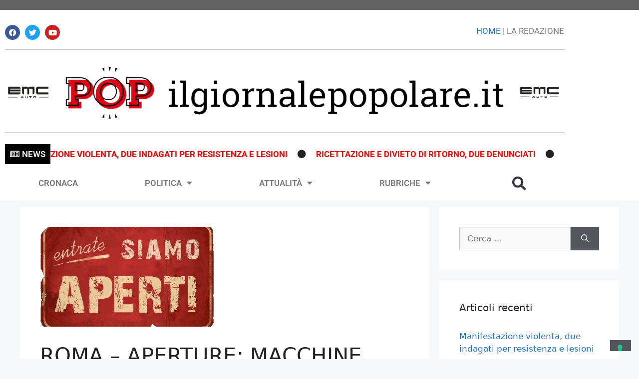

--- FILE ---
content_type: text/html; charset=UTF-8
request_url: https://ilgiornalepopolare.it/roma-aperture-macchine-avanti-adagio-piano-vaccinale-alla-deriva/
body_size: 26807
content:
<!DOCTYPE html>
<html lang="it-IT">
<head>
	<meta charset="UTF-8">
				<script type="text/javascript" class="_iub_cs_skip">
				var _iub = _iub || {};
				_iub.csConfiguration = _iub.csConfiguration || {};
				_iub.csConfiguration.siteId = "2691175";
				_iub.csConfiguration.cookiePolicyId = "75580469";
			</script>
			<script class="_iub_cs_skip" src="https://cs.iubenda.com/sync/2691175.js"></script>
			<meta name='robots' content='index, follow, max-image-preview:large, max-snippet:-1, max-video-preview:-1' />
<meta name="viewport" content="width=device-width, initial-scale=1">
	<!-- This site is optimized with the Yoast SEO plugin v26.8 - https://yoast.com/product/yoast-seo-wordpress/ -->
	<title>ROMA - APERTURE: MACCHINE AVANTI ADAGIO. PIANO VACCINALE ALLA DERIVA. - POP - Il Giornale Popolare</title>
	<link rel="canonical" href="https://ilgiornalepopolare.it/roma-aperture-macchine-avanti-adagio-piano-vaccinale-alla-deriva/" />
	<meta property="og:locale" content="it_IT" />
	<meta property="og:type" content="article" />
	<meta property="og:title" content="ROMA - APERTURE: MACCHINE AVANTI ADAGIO. PIANO VACCINALE ALLA DERIVA. - POP - Il Giornale Popolare" />
	<meta property="og:description" content="Il premier Draghi ritiene che la situazione si normalizzerà con il proseguo delle attività di immunizzazione ma il piano vaccinale non sembra rispettare la tabella di marcia. Dal 26 aprile non ci sarà un liberi tutti. Speriamo che non si tratti dell&#039;ennesimo apri e chiudi. Roma &#8211; Dal 26 di aprile si ricomincia a respirare ... Leggi tutto" />
	<meta property="og:url" content="https://ilgiornalepopolare.it/roma-aperture-macchine-avanti-adagio-piano-vaccinale-alla-deriva/" />
	<meta property="og:site_name" content="POP - Il Giornale Popolare" />
	<meta property="article:publisher" content="https://www.facebook.com/IlGiornalePopolare.it" />
	<meta property="article:published_time" content="2021-04-17T22:00:00+00:00" />
	<meta property="article:modified_time" content="2021-04-23T21:27:55+00:00" />
	<meta property="og:image" content="https://ilgiornalepopolare.it/wp-content/uploads/2021/04/aperti-2.png" />
	<meta property="og:image:width" content="350" />
	<meta property="og:image:height" content="200" />
	<meta property="og:image:type" content="image/png" />
	<meta name="author" content="Silvestro Di Napoli" />
	<meta name="twitter:card" content="summary_large_image" />
	<meta name="twitter:label1" content="Scritto da" />
	<meta name="twitter:data1" content="Silvestro Di Napoli" />
	<meta name="twitter:label2" content="Tempo di lettura stimato" />
	<meta name="twitter:data2" content="4 minuti" />
	<script type="application/ld+json" class="yoast-schema-graph">{"@context":"https://schema.org","@graph":[{"@type":"Article","@id":"https://ilgiornalepopolare.it/roma-aperture-macchine-avanti-adagio-piano-vaccinale-alla-deriva/#article","isPartOf":{"@id":"https://ilgiornalepopolare.it/roma-aperture-macchine-avanti-adagio-piano-vaccinale-alla-deriva/"},"author":{"name":"Silvestro Di Napoli","@id":"https://ilgiornalepopolare.it/#/schema/person/733f32cefe13a555fe4248983f65677a"},"headline":"ROMA &#8211; APERTURE: MACCHINE AVANTI ADAGIO. PIANO VACCINALE ALLA DERIVA.","datePublished":"2021-04-17T22:00:00+00:00","dateModified":"2021-04-23T21:27:55+00:00","mainEntityOfPage":{"@id":"https://ilgiornalepopolare.it/roma-aperture-macchine-avanti-adagio-piano-vaccinale-alla-deriva/"},"wordCount":830,"commentCount":0,"publisher":{"@id":"https://ilgiornalepopolare.it/#organization"},"image":{"@id":"https://ilgiornalepopolare.it/roma-aperture-macchine-avanti-adagio-piano-vaccinale-alla-deriva/#primaryimage"},"thumbnailUrl":"https://ilgiornalepopolare.it/wp-content/uploads/2021/04/aperti-2.png","keywords":["liberi tutti","Mario Draghi","Matteo Salvini","palestre","piano vaccinale","riaperture","ristoranti","Roberto Speranza"],"articleSection":["La Predica"],"inLanguage":"it-IT","potentialAction":[{"@type":"CommentAction","name":"Comment","target":["https://ilgiornalepopolare.it/roma-aperture-macchine-avanti-adagio-piano-vaccinale-alla-deriva/#respond"]}]},{"@type":"WebPage","@id":"https://ilgiornalepopolare.it/roma-aperture-macchine-avanti-adagio-piano-vaccinale-alla-deriva/","url":"https://ilgiornalepopolare.it/roma-aperture-macchine-avanti-adagio-piano-vaccinale-alla-deriva/","name":"ROMA - APERTURE: MACCHINE AVANTI ADAGIO. PIANO VACCINALE ALLA DERIVA. - POP - Il Giornale Popolare","isPartOf":{"@id":"https://ilgiornalepopolare.it/#website"},"primaryImageOfPage":{"@id":"https://ilgiornalepopolare.it/roma-aperture-macchine-avanti-adagio-piano-vaccinale-alla-deriva/#primaryimage"},"image":{"@id":"https://ilgiornalepopolare.it/roma-aperture-macchine-avanti-adagio-piano-vaccinale-alla-deriva/#primaryimage"},"thumbnailUrl":"https://ilgiornalepopolare.it/wp-content/uploads/2021/04/aperti-2.png","datePublished":"2021-04-17T22:00:00+00:00","dateModified":"2021-04-23T21:27:55+00:00","breadcrumb":{"@id":"https://ilgiornalepopolare.it/roma-aperture-macchine-avanti-adagio-piano-vaccinale-alla-deriva/#breadcrumb"},"inLanguage":"it-IT","potentialAction":[{"@type":"ReadAction","target":["https://ilgiornalepopolare.it/roma-aperture-macchine-avanti-adagio-piano-vaccinale-alla-deriva/"]}]},{"@type":"ImageObject","inLanguage":"it-IT","@id":"https://ilgiornalepopolare.it/roma-aperture-macchine-avanti-adagio-piano-vaccinale-alla-deriva/#primaryimage","url":"https://ilgiornalepopolare.it/wp-content/uploads/2021/04/aperti-2.png","contentUrl":"https://ilgiornalepopolare.it/wp-content/uploads/2021/04/aperti-2.png","width":350,"height":200},{"@type":"BreadcrumbList","@id":"https://ilgiornalepopolare.it/roma-aperture-macchine-avanti-adagio-piano-vaccinale-alla-deriva/#breadcrumb","itemListElement":[{"@type":"ListItem","position":1,"name":"Home","item":"https://ilgiornalepopolare.it/"},{"@type":"ListItem","position":2,"name":"ROMA &#8211; APERTURE: MACCHINE AVANTI ADAGIO. PIANO VACCINALE ALLA DERIVA."}]},{"@type":"WebSite","@id":"https://ilgiornalepopolare.it/#website","url":"https://ilgiornalepopolare.it/","name":"POP - Il Giornale Popolare","description":"Quotidiano on line","publisher":{"@id":"https://ilgiornalepopolare.it/#organization"},"potentialAction":[{"@type":"SearchAction","target":{"@type":"EntryPoint","urlTemplate":"https://ilgiornalepopolare.it/?s={search_term_string}"},"query-input":{"@type":"PropertyValueSpecification","valueRequired":true,"valueName":"search_term_string"}}],"inLanguage":"it-IT"},{"@type":"Organization","@id":"https://ilgiornalepopolare.it/#organization","name":"POP - Il Giornale Popolare","url":"https://ilgiornalepopolare.it/","logo":{"@type":"ImageObject","inLanguage":"it-IT","@id":"https://ilgiornalepopolare.it/#/schema/logo/image/","url":"https://ilgiornalepopolare.it/wp-content/uploads/2020/10/cropped-logo-pop-orizzontale.png","contentUrl":"https://ilgiornalepopolare.it/wp-content/uploads/2020/10/cropped-logo-pop-orizzontale.png","width":1594,"height":212,"caption":"POP - Il Giornale Popolare"},"image":{"@id":"https://ilgiornalepopolare.it/#/schema/logo/image/"},"sameAs":["https://www.facebook.com/IlGiornalePopolare.it"]},{"@type":"Person","@id":"https://ilgiornalepopolare.it/#/schema/person/733f32cefe13a555fe4248983f65677a","name":"Silvestro Di Napoli","image":{"@type":"ImageObject","inLanguage":"it-IT","@id":"https://ilgiornalepopolare.it/#/schema/person/image/","url":"https://secure.gravatar.com/avatar/fb525c25b23e378feb14607a6c83ab4591f2985ad07bf2d1cd0d04ed77592de1?s=96&d=mm&r=g","contentUrl":"https://secure.gravatar.com/avatar/fb525c25b23e378feb14607a6c83ab4591f2985ad07bf2d1cd0d04ed77592de1?s=96&d=mm&r=g","caption":"Silvestro Di Napoli"},"url":"https://ilgiornalepopolare.it/author/silvio-di-napoli/"}]}</script>
	<!-- / Yoast SEO plugin. -->


<link rel='dns-prefetch' href='//cdn.iubenda.com' />
<link rel='dns-prefetch' href='//ilgiornalepopolare.it' />
<link rel='dns-prefetch' href='//stats.wp.com' />
<link rel="alternate" type="application/rss+xml" title="POP - Il Giornale Popolare &raquo; Feed" href="https://ilgiornalepopolare.it/feed/" />
<link rel="alternate" type="application/rss+xml" title="POP - Il Giornale Popolare &raquo; Feed dei commenti" href="https://ilgiornalepopolare.it/comments/feed/" />
<link rel="alternate" type="application/rss+xml" title="POP - Il Giornale Popolare &raquo; ROMA &#8211; APERTURE: MACCHINE AVANTI ADAGIO. PIANO VACCINALE ALLA DERIVA. Feed dei commenti" href="https://ilgiornalepopolare.it/roma-aperture-macchine-avanti-adagio-piano-vaccinale-alla-deriva/feed/" />
<link rel="alternate" title="oEmbed (JSON)" type="application/json+oembed" href="https://ilgiornalepopolare.it/wp-json/oembed/1.0/embed?url=https%3A%2F%2Filgiornalepopolare.it%2Froma-aperture-macchine-avanti-adagio-piano-vaccinale-alla-deriva%2F" />
<link rel="alternate" title="oEmbed (XML)" type="text/xml+oembed" href="https://ilgiornalepopolare.it/wp-json/oembed/1.0/embed?url=https%3A%2F%2Filgiornalepopolare.it%2Froma-aperture-macchine-avanti-adagio-piano-vaccinale-alla-deriva%2F&#038;format=xml" />
		<!-- This site uses the Google Analytics by MonsterInsights plugin v9.11.1 - Using Analytics tracking - https://www.monsterinsights.com/ -->
							<script src="//www.googletagmanager.com/gtag/js?id=G-9ENPJPG4YE"  data-cfasync="false" data-wpfc-render="false" async></script>
			<script data-cfasync="false" data-wpfc-render="false">
				var mi_version = '9.11.1';
				var mi_track_user = true;
				var mi_no_track_reason = '';
								var MonsterInsightsDefaultLocations = {"page_location":"https:\/\/ilgiornalepopolare.it\/roma-aperture-macchine-avanti-adagio-piano-vaccinale-alla-deriva\/"};
								if ( typeof MonsterInsightsPrivacyGuardFilter === 'function' ) {
					var MonsterInsightsLocations = (typeof MonsterInsightsExcludeQuery === 'object') ? MonsterInsightsPrivacyGuardFilter( MonsterInsightsExcludeQuery ) : MonsterInsightsPrivacyGuardFilter( MonsterInsightsDefaultLocations );
				} else {
					var MonsterInsightsLocations = (typeof MonsterInsightsExcludeQuery === 'object') ? MonsterInsightsExcludeQuery : MonsterInsightsDefaultLocations;
				}

								var disableStrs = [
										'ga-disable-G-9ENPJPG4YE',
									];

				/* Function to detect opted out users */
				function __gtagTrackerIsOptedOut() {
					for (var index = 0; index < disableStrs.length; index++) {
						if (document.cookie.indexOf(disableStrs[index] + '=true') > -1) {
							return true;
						}
					}

					return false;
				}

				/* Disable tracking if the opt-out cookie exists. */
				if (__gtagTrackerIsOptedOut()) {
					for (var index = 0; index < disableStrs.length; index++) {
						window[disableStrs[index]] = true;
					}
				}

				/* Opt-out function */
				function __gtagTrackerOptout() {
					for (var index = 0; index < disableStrs.length; index++) {
						document.cookie = disableStrs[index] + '=true; expires=Thu, 31 Dec 2099 23:59:59 UTC; path=/';
						window[disableStrs[index]] = true;
					}
				}

				if ('undefined' === typeof gaOptout) {
					function gaOptout() {
						__gtagTrackerOptout();
					}
				}
								window.dataLayer = window.dataLayer || [];

				window.MonsterInsightsDualTracker = {
					helpers: {},
					trackers: {},
				};
				if (mi_track_user) {
					function __gtagDataLayer() {
						dataLayer.push(arguments);
					}

					function __gtagTracker(type, name, parameters) {
						if (!parameters) {
							parameters = {};
						}

						if (parameters.send_to) {
							__gtagDataLayer.apply(null, arguments);
							return;
						}

						if (type === 'event') {
														parameters.send_to = monsterinsights_frontend.v4_id;
							var hookName = name;
							if (typeof parameters['event_category'] !== 'undefined') {
								hookName = parameters['event_category'] + ':' + name;
							}

							if (typeof MonsterInsightsDualTracker.trackers[hookName] !== 'undefined') {
								MonsterInsightsDualTracker.trackers[hookName](parameters);
							} else {
								__gtagDataLayer('event', name, parameters);
							}
							
						} else {
							__gtagDataLayer.apply(null, arguments);
						}
					}

					__gtagTracker('js', new Date());
					__gtagTracker('set', {
						'developer_id.dZGIzZG': true,
											});
					if ( MonsterInsightsLocations.page_location ) {
						__gtagTracker('set', MonsterInsightsLocations);
					}
										__gtagTracker('config', 'G-9ENPJPG4YE', {"forceSSL":"true","link_attribution":"true"} );
										window.gtag = __gtagTracker;										(function () {
						/* https://developers.google.com/analytics/devguides/collection/analyticsjs/ */
						/* ga and __gaTracker compatibility shim. */
						var noopfn = function () {
							return null;
						};
						var newtracker = function () {
							return new Tracker();
						};
						var Tracker = function () {
							return null;
						};
						var p = Tracker.prototype;
						p.get = noopfn;
						p.set = noopfn;
						p.send = function () {
							var args = Array.prototype.slice.call(arguments);
							args.unshift('send');
							__gaTracker.apply(null, args);
						};
						var __gaTracker = function () {
							var len = arguments.length;
							if (len === 0) {
								return;
							}
							var f = arguments[len - 1];
							if (typeof f !== 'object' || f === null || typeof f.hitCallback !== 'function') {
								if ('send' === arguments[0]) {
									var hitConverted, hitObject = false, action;
									if ('event' === arguments[1]) {
										if ('undefined' !== typeof arguments[3]) {
											hitObject = {
												'eventAction': arguments[3],
												'eventCategory': arguments[2],
												'eventLabel': arguments[4],
												'value': arguments[5] ? arguments[5] : 1,
											}
										}
									}
									if ('pageview' === arguments[1]) {
										if ('undefined' !== typeof arguments[2]) {
											hitObject = {
												'eventAction': 'page_view',
												'page_path': arguments[2],
											}
										}
									}
									if (typeof arguments[2] === 'object') {
										hitObject = arguments[2];
									}
									if (typeof arguments[5] === 'object') {
										Object.assign(hitObject, arguments[5]);
									}
									if ('undefined' !== typeof arguments[1].hitType) {
										hitObject = arguments[1];
										if ('pageview' === hitObject.hitType) {
											hitObject.eventAction = 'page_view';
										}
									}
									if (hitObject) {
										action = 'timing' === arguments[1].hitType ? 'timing_complete' : hitObject.eventAction;
										hitConverted = mapArgs(hitObject);
										__gtagTracker('event', action, hitConverted);
									}
								}
								return;
							}

							function mapArgs(args) {
								var arg, hit = {};
								var gaMap = {
									'eventCategory': 'event_category',
									'eventAction': 'event_action',
									'eventLabel': 'event_label',
									'eventValue': 'event_value',
									'nonInteraction': 'non_interaction',
									'timingCategory': 'event_category',
									'timingVar': 'name',
									'timingValue': 'value',
									'timingLabel': 'event_label',
									'page': 'page_path',
									'location': 'page_location',
									'title': 'page_title',
									'referrer' : 'page_referrer',
								};
								for (arg in args) {
																		if (!(!args.hasOwnProperty(arg) || !gaMap.hasOwnProperty(arg))) {
										hit[gaMap[arg]] = args[arg];
									} else {
										hit[arg] = args[arg];
									}
								}
								return hit;
							}

							try {
								f.hitCallback();
							} catch (ex) {
							}
						};
						__gaTracker.create = newtracker;
						__gaTracker.getByName = newtracker;
						__gaTracker.getAll = function () {
							return [];
						};
						__gaTracker.remove = noopfn;
						__gaTracker.loaded = true;
						window['__gaTracker'] = __gaTracker;
					})();
									} else {
										console.log("");
					(function () {
						function __gtagTracker() {
							return null;
						}

						window['__gtagTracker'] = __gtagTracker;
						window['gtag'] = __gtagTracker;
					})();
									}
			</script>
							<!-- / Google Analytics by MonsterInsights -->
		<style id='wp-img-auto-sizes-contain-inline-css'>
img:is([sizes=auto i],[sizes^="auto," i]){contain-intrinsic-size:3000px 1500px}
/*# sourceURL=wp-img-auto-sizes-contain-inline-css */
</style>
<style id='wp-emoji-styles-inline-css'>

	img.wp-smiley, img.emoji {
		display: inline !important;
		border: none !important;
		box-shadow: none !important;
		height: 1em !important;
		width: 1em !important;
		margin: 0 0.07em !important;
		vertical-align: -0.1em !important;
		background: none !important;
		padding: 0 !important;
	}
/*# sourceURL=wp-emoji-styles-inline-css */
</style>
<link rel='stylesheet' id='wp-block-library-css' href='https://ilgiornalepopolare.it/wp-includes/css/dist/block-library/style.min.css?ver=f0e83bdcdc6c8ec3fc4259d70e1742a4' media='all' />
<style id='classic-theme-styles-inline-css'>
/*! This file is auto-generated */
.wp-block-button__link{color:#fff;background-color:#32373c;border-radius:9999px;box-shadow:none;text-decoration:none;padding:calc(.667em + 2px) calc(1.333em + 2px);font-size:1.125em}.wp-block-file__button{background:#32373c;color:#fff;text-decoration:none}
/*# sourceURL=/wp-includes/css/classic-themes.min.css */
</style>
<link rel='stylesheet' id='mediaelement-css' href='https://ilgiornalepopolare.it/wp-includes/js/mediaelement/mediaelementplayer-legacy.min.css?ver=4.2.17' media='all' />
<link rel='stylesheet' id='wp-mediaelement-css' href='https://ilgiornalepopolare.it/wp-includes/js/mediaelement/wp-mediaelement.min.css?ver=f0e83bdcdc6c8ec3fc4259d70e1742a4' media='all' />
<style id='jetpack-sharing-buttons-style-inline-css'>
.jetpack-sharing-buttons__services-list{display:flex;flex-direction:row;flex-wrap:wrap;gap:0;list-style-type:none;margin:5px;padding:0}.jetpack-sharing-buttons__services-list.has-small-icon-size{font-size:12px}.jetpack-sharing-buttons__services-list.has-normal-icon-size{font-size:16px}.jetpack-sharing-buttons__services-list.has-large-icon-size{font-size:24px}.jetpack-sharing-buttons__services-list.has-huge-icon-size{font-size:36px}@media print{.jetpack-sharing-buttons__services-list{display:none!important}}.editor-styles-wrapper .wp-block-jetpack-sharing-buttons{gap:0;padding-inline-start:0}ul.jetpack-sharing-buttons__services-list.has-background{padding:1.25em 2.375em}
/*# sourceURL=https://ilgiornalepopolare.it/wp-content/plugins/jetpack/_inc/blocks/sharing-buttons/view.css */
</style>
<style id='global-styles-inline-css'>
:root{--wp--preset--aspect-ratio--square: 1;--wp--preset--aspect-ratio--4-3: 4/3;--wp--preset--aspect-ratio--3-4: 3/4;--wp--preset--aspect-ratio--3-2: 3/2;--wp--preset--aspect-ratio--2-3: 2/3;--wp--preset--aspect-ratio--16-9: 16/9;--wp--preset--aspect-ratio--9-16: 9/16;--wp--preset--color--black: #000000;--wp--preset--color--cyan-bluish-gray: #abb8c3;--wp--preset--color--white: #ffffff;--wp--preset--color--pale-pink: #f78da7;--wp--preset--color--vivid-red: #cf2e2e;--wp--preset--color--luminous-vivid-orange: #ff6900;--wp--preset--color--luminous-vivid-amber: #fcb900;--wp--preset--color--light-green-cyan: #7bdcb5;--wp--preset--color--vivid-green-cyan: #00d084;--wp--preset--color--pale-cyan-blue: #8ed1fc;--wp--preset--color--vivid-cyan-blue: #0693e3;--wp--preset--color--vivid-purple: #9b51e0;--wp--preset--color--contrast: var(--contrast);--wp--preset--color--contrast-2: var(--contrast-2);--wp--preset--color--contrast-3: var(--contrast-3);--wp--preset--color--base: var(--base);--wp--preset--color--base-2: var(--base-2);--wp--preset--color--base-3: var(--base-3);--wp--preset--color--accent: var(--accent);--wp--preset--gradient--vivid-cyan-blue-to-vivid-purple: linear-gradient(135deg,rgb(6,147,227) 0%,rgb(155,81,224) 100%);--wp--preset--gradient--light-green-cyan-to-vivid-green-cyan: linear-gradient(135deg,rgb(122,220,180) 0%,rgb(0,208,130) 100%);--wp--preset--gradient--luminous-vivid-amber-to-luminous-vivid-orange: linear-gradient(135deg,rgb(252,185,0) 0%,rgb(255,105,0) 100%);--wp--preset--gradient--luminous-vivid-orange-to-vivid-red: linear-gradient(135deg,rgb(255,105,0) 0%,rgb(207,46,46) 100%);--wp--preset--gradient--very-light-gray-to-cyan-bluish-gray: linear-gradient(135deg,rgb(238,238,238) 0%,rgb(169,184,195) 100%);--wp--preset--gradient--cool-to-warm-spectrum: linear-gradient(135deg,rgb(74,234,220) 0%,rgb(151,120,209) 20%,rgb(207,42,186) 40%,rgb(238,44,130) 60%,rgb(251,105,98) 80%,rgb(254,248,76) 100%);--wp--preset--gradient--blush-light-purple: linear-gradient(135deg,rgb(255,206,236) 0%,rgb(152,150,240) 100%);--wp--preset--gradient--blush-bordeaux: linear-gradient(135deg,rgb(254,205,165) 0%,rgb(254,45,45) 50%,rgb(107,0,62) 100%);--wp--preset--gradient--luminous-dusk: linear-gradient(135deg,rgb(255,203,112) 0%,rgb(199,81,192) 50%,rgb(65,88,208) 100%);--wp--preset--gradient--pale-ocean: linear-gradient(135deg,rgb(255,245,203) 0%,rgb(182,227,212) 50%,rgb(51,167,181) 100%);--wp--preset--gradient--electric-grass: linear-gradient(135deg,rgb(202,248,128) 0%,rgb(113,206,126) 100%);--wp--preset--gradient--midnight: linear-gradient(135deg,rgb(2,3,129) 0%,rgb(40,116,252) 100%);--wp--preset--font-size--small: 13px;--wp--preset--font-size--medium: 20px;--wp--preset--font-size--large: 36px;--wp--preset--font-size--x-large: 42px;--wp--preset--spacing--20: 0.44rem;--wp--preset--spacing--30: 0.67rem;--wp--preset--spacing--40: 1rem;--wp--preset--spacing--50: 1.5rem;--wp--preset--spacing--60: 2.25rem;--wp--preset--spacing--70: 3.38rem;--wp--preset--spacing--80: 5.06rem;--wp--preset--shadow--natural: 6px 6px 9px rgba(0, 0, 0, 0.2);--wp--preset--shadow--deep: 12px 12px 50px rgba(0, 0, 0, 0.4);--wp--preset--shadow--sharp: 6px 6px 0px rgba(0, 0, 0, 0.2);--wp--preset--shadow--outlined: 6px 6px 0px -3px rgb(255, 255, 255), 6px 6px rgb(0, 0, 0);--wp--preset--shadow--crisp: 6px 6px 0px rgb(0, 0, 0);}:where(.is-layout-flex){gap: 0.5em;}:where(.is-layout-grid){gap: 0.5em;}body .is-layout-flex{display: flex;}.is-layout-flex{flex-wrap: wrap;align-items: center;}.is-layout-flex > :is(*, div){margin: 0;}body .is-layout-grid{display: grid;}.is-layout-grid > :is(*, div){margin: 0;}:where(.wp-block-columns.is-layout-flex){gap: 2em;}:where(.wp-block-columns.is-layout-grid){gap: 2em;}:where(.wp-block-post-template.is-layout-flex){gap: 1.25em;}:where(.wp-block-post-template.is-layout-grid){gap: 1.25em;}.has-black-color{color: var(--wp--preset--color--black) !important;}.has-cyan-bluish-gray-color{color: var(--wp--preset--color--cyan-bluish-gray) !important;}.has-white-color{color: var(--wp--preset--color--white) !important;}.has-pale-pink-color{color: var(--wp--preset--color--pale-pink) !important;}.has-vivid-red-color{color: var(--wp--preset--color--vivid-red) !important;}.has-luminous-vivid-orange-color{color: var(--wp--preset--color--luminous-vivid-orange) !important;}.has-luminous-vivid-amber-color{color: var(--wp--preset--color--luminous-vivid-amber) !important;}.has-light-green-cyan-color{color: var(--wp--preset--color--light-green-cyan) !important;}.has-vivid-green-cyan-color{color: var(--wp--preset--color--vivid-green-cyan) !important;}.has-pale-cyan-blue-color{color: var(--wp--preset--color--pale-cyan-blue) !important;}.has-vivid-cyan-blue-color{color: var(--wp--preset--color--vivid-cyan-blue) !important;}.has-vivid-purple-color{color: var(--wp--preset--color--vivid-purple) !important;}.has-black-background-color{background-color: var(--wp--preset--color--black) !important;}.has-cyan-bluish-gray-background-color{background-color: var(--wp--preset--color--cyan-bluish-gray) !important;}.has-white-background-color{background-color: var(--wp--preset--color--white) !important;}.has-pale-pink-background-color{background-color: var(--wp--preset--color--pale-pink) !important;}.has-vivid-red-background-color{background-color: var(--wp--preset--color--vivid-red) !important;}.has-luminous-vivid-orange-background-color{background-color: var(--wp--preset--color--luminous-vivid-orange) !important;}.has-luminous-vivid-amber-background-color{background-color: var(--wp--preset--color--luminous-vivid-amber) !important;}.has-light-green-cyan-background-color{background-color: var(--wp--preset--color--light-green-cyan) !important;}.has-vivid-green-cyan-background-color{background-color: var(--wp--preset--color--vivid-green-cyan) !important;}.has-pale-cyan-blue-background-color{background-color: var(--wp--preset--color--pale-cyan-blue) !important;}.has-vivid-cyan-blue-background-color{background-color: var(--wp--preset--color--vivid-cyan-blue) !important;}.has-vivid-purple-background-color{background-color: var(--wp--preset--color--vivid-purple) !important;}.has-black-border-color{border-color: var(--wp--preset--color--black) !important;}.has-cyan-bluish-gray-border-color{border-color: var(--wp--preset--color--cyan-bluish-gray) !important;}.has-white-border-color{border-color: var(--wp--preset--color--white) !important;}.has-pale-pink-border-color{border-color: var(--wp--preset--color--pale-pink) !important;}.has-vivid-red-border-color{border-color: var(--wp--preset--color--vivid-red) !important;}.has-luminous-vivid-orange-border-color{border-color: var(--wp--preset--color--luminous-vivid-orange) !important;}.has-luminous-vivid-amber-border-color{border-color: var(--wp--preset--color--luminous-vivid-amber) !important;}.has-light-green-cyan-border-color{border-color: var(--wp--preset--color--light-green-cyan) !important;}.has-vivid-green-cyan-border-color{border-color: var(--wp--preset--color--vivid-green-cyan) !important;}.has-pale-cyan-blue-border-color{border-color: var(--wp--preset--color--pale-cyan-blue) !important;}.has-vivid-cyan-blue-border-color{border-color: var(--wp--preset--color--vivid-cyan-blue) !important;}.has-vivid-purple-border-color{border-color: var(--wp--preset--color--vivid-purple) !important;}.has-vivid-cyan-blue-to-vivid-purple-gradient-background{background: var(--wp--preset--gradient--vivid-cyan-blue-to-vivid-purple) !important;}.has-light-green-cyan-to-vivid-green-cyan-gradient-background{background: var(--wp--preset--gradient--light-green-cyan-to-vivid-green-cyan) !important;}.has-luminous-vivid-amber-to-luminous-vivid-orange-gradient-background{background: var(--wp--preset--gradient--luminous-vivid-amber-to-luminous-vivid-orange) !important;}.has-luminous-vivid-orange-to-vivid-red-gradient-background{background: var(--wp--preset--gradient--luminous-vivid-orange-to-vivid-red) !important;}.has-very-light-gray-to-cyan-bluish-gray-gradient-background{background: var(--wp--preset--gradient--very-light-gray-to-cyan-bluish-gray) !important;}.has-cool-to-warm-spectrum-gradient-background{background: var(--wp--preset--gradient--cool-to-warm-spectrum) !important;}.has-blush-light-purple-gradient-background{background: var(--wp--preset--gradient--blush-light-purple) !important;}.has-blush-bordeaux-gradient-background{background: var(--wp--preset--gradient--blush-bordeaux) !important;}.has-luminous-dusk-gradient-background{background: var(--wp--preset--gradient--luminous-dusk) !important;}.has-pale-ocean-gradient-background{background: var(--wp--preset--gradient--pale-ocean) !important;}.has-electric-grass-gradient-background{background: var(--wp--preset--gradient--electric-grass) !important;}.has-midnight-gradient-background{background: var(--wp--preset--gradient--midnight) !important;}.has-small-font-size{font-size: var(--wp--preset--font-size--small) !important;}.has-medium-font-size{font-size: var(--wp--preset--font-size--medium) !important;}.has-large-font-size{font-size: var(--wp--preset--font-size--large) !important;}.has-x-large-font-size{font-size: var(--wp--preset--font-size--x-large) !important;}
:where(.wp-block-post-template.is-layout-flex){gap: 1.25em;}:where(.wp-block-post-template.is-layout-grid){gap: 1.25em;}
:where(.wp-block-term-template.is-layout-flex){gap: 1.25em;}:where(.wp-block-term-template.is-layout-grid){gap: 1.25em;}
:where(.wp-block-columns.is-layout-flex){gap: 2em;}:where(.wp-block-columns.is-layout-grid){gap: 2em;}
:root :where(.wp-block-pullquote){font-size: 1.5em;line-height: 1.6;}
/*# sourceURL=global-styles-inline-css */
</style>
<link rel='stylesheet' id='fd-nt-style-css' href='https://ilgiornalepopolare.it/wp-content/plugins/news-ticker-widget-for-elementor/assets/css/ele-news-ticker.css?ver=1.0.0' media='all' />
<link rel='stylesheet' id='ticker-style-css' href='https://ilgiornalepopolare.it/wp-content/plugins/news-ticker-widget-for-elementor/assets/css/ticker.css?ver=1.0.0' media='all' />
<link rel='stylesheet' id='generate-comments-css' href='https://ilgiornalepopolare.it/wp-content/themes/generatepress/assets/css/components/comments.min.css?ver=3.5.1' media='all' />
<link rel='stylesheet' id='generate-widget-areas-css' href='https://ilgiornalepopolare.it/wp-content/themes/generatepress/assets/css/components/widget-areas.min.css?ver=3.5.1' media='all' />
<link rel='stylesheet' id='generate-style-css' href='https://ilgiornalepopolare.it/wp-content/themes/generatepress/assets/css/main.min.css?ver=3.5.1' media='all' />
<style id='generate-style-inline-css'>
body{background-color:#f7f8f9;color:#222222;}a{color:#1e73be;}a:hover, a:focus, a:active{color:#000000;}.wp-block-group__inner-container{max-width:1200px;margin-left:auto;margin-right:auto;}:root{--contrast:#222222;--contrast-2:#575760;--contrast-3:#b2b2be;--base:#f0f0f0;--base-2:#f7f8f9;--base-3:#ffffff;--accent:#1e73be;}:root .has-contrast-color{color:var(--contrast);}:root .has-contrast-background-color{background-color:var(--contrast);}:root .has-contrast-2-color{color:var(--contrast-2);}:root .has-contrast-2-background-color{background-color:var(--contrast-2);}:root .has-contrast-3-color{color:var(--contrast-3);}:root .has-contrast-3-background-color{background-color:var(--contrast-3);}:root .has-base-color{color:var(--base);}:root .has-base-background-color{background-color:var(--base);}:root .has-base-2-color{color:var(--base-2);}:root .has-base-2-background-color{background-color:var(--base-2);}:root .has-base-3-color{color:var(--base-3);}:root .has-base-3-background-color{background-color:var(--base-3);}:root .has-accent-color{color:var(--accent);}:root .has-accent-background-color{background-color:var(--accent);}body, button, input, select, textarea{font-family:-apple-system, system-ui, BlinkMacSystemFont, "Segoe UI", Helvetica, Arial, sans-serif, "Apple Color Emoji", "Segoe UI Emoji", "Segoe UI Symbol";}body{line-height:1.5;}.entry-content > [class*="wp-block-"]:not(:last-child):not(.wp-block-heading){margin-bottom:1.5em;}.main-navigation .main-nav ul ul li a{font-size:14px;}.sidebar .widget, .footer-widgets .widget{font-size:17px;}h2{font-size:30px;}@media (max-width:768px){h1{font-size:31px;}h2{font-size:27px;}h3{font-size:24px;}h4{font-size:22px;}h5{font-size:19px;}}.top-bar{background-color:#636363;color:#ffffff;}.top-bar a{color:#ffffff;}.top-bar a:hover{color:#303030;}.site-header{background-color:#ffffff;}.main-title a,.main-title a:hover{color:#222222;}.site-description{color:#757575;}.mobile-menu-control-wrapper .menu-toggle,.mobile-menu-control-wrapper .menu-toggle:hover,.mobile-menu-control-wrapper .menu-toggle:focus,.has-inline-mobile-toggle #site-navigation.toggled{background-color:rgba(0, 0, 0, 0.02);}.main-navigation,.main-navigation ul ul{background-color:#ffffff;}.main-navigation .main-nav ul li a, .main-navigation .menu-toggle, .main-navigation .menu-bar-items{color:#515151;}.main-navigation .main-nav ul li:not([class*="current-menu-"]):hover > a, .main-navigation .main-nav ul li:not([class*="current-menu-"]):focus > a, .main-navigation .main-nav ul li.sfHover:not([class*="current-menu-"]) > a, .main-navigation .menu-bar-item:hover > a, .main-navigation .menu-bar-item.sfHover > a{color:#7a8896;background-color:#ffffff;}button.menu-toggle:hover,button.menu-toggle:focus{color:#515151;}.main-navigation .main-nav ul li[class*="current-menu-"] > a{color:#7a8896;background-color:#ffffff;}.navigation-search input[type="search"],.navigation-search input[type="search"]:active, .navigation-search input[type="search"]:focus, .main-navigation .main-nav ul li.search-item.active > a, .main-navigation .menu-bar-items .search-item.active > a{color:#7a8896;background-color:#ffffff;}.main-navigation ul ul{background-color:#eaeaea;}.main-navigation .main-nav ul ul li a{color:#515151;}.main-navigation .main-nav ul ul li:not([class*="current-menu-"]):hover > a,.main-navigation .main-nav ul ul li:not([class*="current-menu-"]):focus > a, .main-navigation .main-nav ul ul li.sfHover:not([class*="current-menu-"]) > a{color:#7a8896;background-color:#eaeaea;}.main-navigation .main-nav ul ul li[class*="current-menu-"] > a{color:#7a8896;background-color:#eaeaea;}.separate-containers .inside-article, .separate-containers .comments-area, .separate-containers .page-header, .one-container .container, .separate-containers .paging-navigation, .inside-page-header{background-color:#ffffff;}.entry-title a{color:#222222;}.entry-title a:hover{color:#55555e;}.entry-meta{color:#595959;}.sidebar .widget{background-color:#ffffff;}.footer-widgets{background-color:#ffffff;}.footer-widgets .widget-title{color:#000000;}.site-info{color:#ffffff;background-color:#55555e;}.site-info a{color:#ffffff;}.site-info a:hover{color:#d3d3d3;}.footer-bar .widget_nav_menu .current-menu-item a{color:#d3d3d3;}input[type="text"],input[type="email"],input[type="url"],input[type="password"],input[type="search"],input[type="tel"],input[type="number"],textarea,select{color:#666666;background-color:#fafafa;border-color:#cccccc;}input[type="text"]:focus,input[type="email"]:focus,input[type="url"]:focus,input[type="password"]:focus,input[type="search"]:focus,input[type="tel"]:focus,input[type="number"]:focus,textarea:focus,select:focus{color:#666666;background-color:#ffffff;border-color:#bfbfbf;}button,html input[type="button"],input[type="reset"],input[type="submit"],a.button,a.wp-block-button__link:not(.has-background){color:#ffffff;background-color:#55555e;}button:hover,html input[type="button"]:hover,input[type="reset"]:hover,input[type="submit"]:hover,a.button:hover,button:focus,html input[type="button"]:focus,input[type="reset"]:focus,input[type="submit"]:focus,a.button:focus,a.wp-block-button__link:not(.has-background):active,a.wp-block-button__link:not(.has-background):focus,a.wp-block-button__link:not(.has-background):hover{color:#ffffff;background-color:#3f4047;}a.generate-back-to-top{background-color:rgba( 0,0,0,0.4 );color:#ffffff;}a.generate-back-to-top:hover,a.generate-back-to-top:focus{background-color:rgba( 0,0,0,0.6 );color:#ffffff;}:root{--gp-search-modal-bg-color:var(--base-3);--gp-search-modal-text-color:var(--contrast);--gp-search-modal-overlay-bg-color:rgba(0,0,0,0.2);}@media (max-width:768px){.main-navigation .menu-bar-item:hover > a, .main-navigation .menu-bar-item.sfHover > a{background:none;color:#515151;}}.nav-below-header .main-navigation .inside-navigation.grid-container, .nav-above-header .main-navigation .inside-navigation.grid-container{padding:0px 20px 0px 20px;}.site-main .wp-block-group__inner-container{padding:40px;}.separate-containers .paging-navigation{padding-top:20px;padding-bottom:20px;}.entry-content .alignwide, body:not(.no-sidebar) .entry-content .alignfull{margin-left:-40px;width:calc(100% + 80px);max-width:calc(100% + 80px);}.rtl .menu-item-has-children .dropdown-menu-toggle{padding-left:20px;}.rtl .main-navigation .main-nav ul li.menu-item-has-children > a{padding-right:20px;}@media (max-width:768px){.separate-containers .inside-article, .separate-containers .comments-area, .separate-containers .page-header, .separate-containers .paging-navigation, .one-container .site-content, .inside-page-header{padding:30px;}.site-main .wp-block-group__inner-container{padding:30px;}.inside-top-bar{padding-right:30px;padding-left:30px;}.inside-header{padding-right:30px;padding-left:30px;}.widget-area .widget{padding-top:30px;padding-right:30px;padding-bottom:30px;padding-left:30px;}.footer-widgets-container{padding-top:30px;padding-right:30px;padding-bottom:30px;padding-left:30px;}.inside-site-info{padding-right:30px;padding-left:30px;}.entry-content .alignwide, body:not(.no-sidebar) .entry-content .alignfull{margin-left:-30px;width:calc(100% + 60px);max-width:calc(100% + 60px);}.one-container .site-main .paging-navigation{margin-bottom:20px;}}/* End cached CSS */.is-right-sidebar{width:30%;}.is-left-sidebar{width:30%;}.site-content .content-area{width:70%;}@media (max-width:768px){.main-navigation .menu-toggle,.sidebar-nav-mobile:not(#sticky-placeholder){display:block;}.main-navigation ul,.gen-sidebar-nav,.main-navigation:not(.slideout-navigation):not(.toggled) .main-nav > ul,.has-inline-mobile-toggle #site-navigation .inside-navigation > *:not(.navigation-search):not(.main-nav){display:none;}.nav-align-right .inside-navigation,.nav-align-center .inside-navigation{justify-content:space-between;}.has-inline-mobile-toggle .mobile-menu-control-wrapper{display:flex;flex-wrap:wrap;}.has-inline-mobile-toggle .inside-header{flex-direction:row;text-align:left;flex-wrap:wrap;}.has-inline-mobile-toggle .header-widget,.has-inline-mobile-toggle #site-navigation{flex-basis:100%;}.nav-float-left .has-inline-mobile-toggle #site-navigation{order:10;}}
.elementor-template-full-width .site-content{display:block;}
/*# sourceURL=generate-style-inline-css */
</style>
<link rel='stylesheet' id='generate-child-css' href='https://ilgiornalepopolare.it/wp-content/themes/generatepress_child/style.css?ver=1757934717' media='all' />
<link rel='stylesheet' id='elementor-frontend-css' href='https://ilgiornalepopolare.it/wp-content/plugins/elementor/assets/css/frontend.min.css?ver=3.34.2' media='all' />
<link rel='stylesheet' id='widget-image-css' href='https://ilgiornalepopolare.it/wp-content/plugins/elementor/assets/css/widget-image.min.css?ver=3.34.2' media='all' />
<link rel='stylesheet' id='widget-nav-menu-css' href='https://ilgiornalepopolare.it/wp-content/plugins/elementor-pro/assets/css/widget-nav-menu.min.css?ver=3.34.2' media='all' />
<link rel='stylesheet' id='e-sticky-css' href='https://ilgiornalepopolare.it/wp-content/plugins/elementor-pro/assets/css/modules/sticky.min.css?ver=3.34.2' media='all' />
<link rel='stylesheet' id='widget-social-icons-css' href='https://ilgiornalepopolare.it/wp-content/plugins/elementor/assets/css/widget-social-icons.min.css?ver=3.34.2' media='all' />
<link rel='stylesheet' id='e-apple-webkit-css' href='https://ilgiornalepopolare.it/wp-content/plugins/elementor/assets/css/conditionals/apple-webkit.min.css?ver=3.34.2' media='all' />
<link rel='stylesheet' id='widget-divider-css' href='https://ilgiornalepopolare.it/wp-content/plugins/elementor/assets/css/widget-divider.min.css?ver=3.34.2' media='all' />
<link rel='stylesheet' id='widget-search-form-css' href='https://ilgiornalepopolare.it/wp-content/plugins/elementor-pro/assets/css/widget-search-form.min.css?ver=3.34.2' media='all' />
<link rel='stylesheet' id='elementor-icons-shared-0-css' href='https://ilgiornalepopolare.it/wp-content/plugins/elementor/assets/lib/font-awesome/css/fontawesome.min.css?ver=5.15.3' media='all' />
<link rel='stylesheet' id='elementor-icons-fa-solid-css' href='https://ilgiornalepopolare.it/wp-content/plugins/elementor/assets/lib/font-awesome/css/solid.min.css?ver=5.15.3' media='all' />
<link rel='stylesheet' id='widget-heading-css' href='https://ilgiornalepopolare.it/wp-content/plugins/elementor/assets/css/widget-heading.min.css?ver=3.34.2' media='all' />
<link rel='stylesheet' id='widget-icon-list-css' href='https://ilgiornalepopolare.it/wp-content/plugins/elementor/assets/css/widget-icon-list.min.css?ver=3.34.2' media='all' />
<link rel='stylesheet' id='elementor-icons-css' href='https://ilgiornalepopolare.it/wp-content/plugins/elementor/assets/lib/eicons/css/elementor-icons.min.css?ver=5.46.0' media='all' />
<link rel='stylesheet' id='elementor-post-8-css' href='https://ilgiornalepopolare.it/wp-content/uploads/elementor/css/post-8.css?ver=1769614254' media='all' />
<link rel='stylesheet' id='font-awesome-5-all-css' href='https://ilgiornalepopolare.it/wp-content/plugins/elementor/assets/lib/font-awesome/css/all.min.css?ver=3.34.2' media='all' />
<link rel='stylesheet' id='font-awesome-4-shim-css' href='https://ilgiornalepopolare.it/wp-content/plugins/elementor/assets/lib/font-awesome/css/v4-shims.min.css?ver=3.34.2' media='all' />
<link rel='stylesheet' id='elementor-post-10-css' href='https://ilgiornalepopolare.it/wp-content/uploads/elementor/css/post-10.css?ver=1769614254' media='all' />
<link rel='stylesheet' id='elementor-post-48-css' href='https://ilgiornalepopolare.it/wp-content/uploads/elementor/css/post-48.css?ver=1769614254' media='all' />
<link rel='stylesheet' id='elementor-gf-local-roboto-css' href='https://ilgiornalepopolare.it/wp-content/uploads/elementor/google-fonts/css/roboto.css?ver=1742453926' media='all' />
<link rel='stylesheet' id='elementor-gf-local-robotoslab-css' href='https://ilgiornalepopolare.it/wp-content/uploads/elementor/google-fonts/css/robotoslab.css?ver=1742453919' media='all' />
<link rel='stylesheet' id='elementor-icons-fa-brands-css' href='https://ilgiornalepopolare.it/wp-content/plugins/elementor/assets/lib/font-awesome/css/brands.min.css?ver=5.15.3' media='all' />
<link rel='stylesheet' id='elementor-icons-fa-regular-css' href='https://ilgiornalepopolare.it/wp-content/plugins/elementor/assets/lib/font-awesome/css/regular.min.css?ver=5.15.3' media='all' />

<script  type="text/javascript" class=" _iub_cs_skip" id="iubenda-head-inline-scripts-0">
var _iub = _iub || [];
_iub.csConfiguration = {"askConsentAtCookiePolicyUpdate":true,"countryDetection":true,"enableFadp":true,"enableLgpd":true,"enableUspr":true,"floatingPreferencesButtonDisplay":"bottom-right","lgpdAppliesGlobally":false,"perPurposeConsent":true,"siteId":2691175,"whitelabel":false,"cookiePolicyId":75580469,"lang":"it","banner":{"acceptButtonDisplay":true,"closeButtonRejects":true,"customizeButtonDisplay":true,"explicitWithdrawal":true,"listPurposes":true,"ownerName":"ilgiornalepopolare.it/","position":"float-bottom-center","rejectButtonDisplay":true,"showPurposesToggles":true,"showTotalNumberOfProviders":true}};

//# sourceURL=iubenda-head-inline-scripts-0
</script>
<script  type="text/javascript" class=" _iub_cs_skip" src="//cdn.iubenda.com/cs/gpp/stub.js?ver=3.12.5" id="iubenda-head-scripts-1-js"></script>
<script  type="text/javascript" charset="UTF-8" async="" class=" _iub_cs_skip" src="//cdn.iubenda.com/cs/iubenda_cs.js?ver=3.12.5" id="iubenda-head-scripts-2-js"></script>
<script src="https://ilgiornalepopolare.it/wp-content/plugins/google-analytics-for-wordpress/assets/js/frontend-gtag.min.js?ver=9.11.1" id="monsterinsights-frontend-script-js" async data-wp-strategy="async"></script>
<script data-cfasync="false" data-wpfc-render="false" id='monsterinsights-frontend-script-js-extra'>var monsterinsights_frontend = {"js_events_tracking":"true","download_extensions":"doc,pdf,ppt,zip,xls,docx,pptx,xlsx","inbound_paths":"[{\"path\":\"\\\/go\\\/\",\"label\":\"affiliate\"},{\"path\":\"\\\/recommend\\\/\",\"label\":\"affiliate\"}]","home_url":"https:\/\/ilgiornalepopolare.it","hash_tracking":"false","v4_id":"G-9ENPJPG4YE"};</script>
<script src="https://ilgiornalepopolare.it/wp-includes/js/jquery/jquery.min.js?ver=3.7.1" id="jquery-core-js"></script>
<script src="https://ilgiornalepopolare.it/wp-includes/js/jquery/jquery-migrate.min.js?ver=3.4.1" id="jquery-migrate-js"></script>
<script src="https://ilgiornalepopolare.it/wp-content/plugins/elementor/assets/lib/font-awesome/js/v4-shims.min.js?ver=3.34.2" id="font-awesome-4-shim-js"></script>
<script src="https://ilgiornalepopolare.it/wp-includes/js/wp-embed.min.js?ver=f0e83bdcdc6c8ec3fc4259d70e1742a4" id="wp-embed-js" defer data-wp-strategy="defer"></script>
<link rel="https://api.w.org/" href="https://ilgiornalepopolare.it/wp-json/" /><link rel="alternate" title="JSON" type="application/json" href="https://ilgiornalepopolare.it/wp-json/wp/v2/posts/25065" /><link rel="EditURI" type="application/rsd+xml" title="RSD" href="https://ilgiornalepopolare.it/xmlrpc.php?rsd" />

<link rel='shortlink' href='https://ilgiornalepopolare.it/?p=25065' />
	<style>img#wpstats{display:none}</style>
		

<!-- Global site tag (gtag.js) - Google Analytics 
 <script async src="https://www.googletagmanager.com/gtag/js?id=G-WKNB0Y742W"></script>
<script>
  window.dataLayer = window.dataLayer || [];
  function gtag(){dataLayer.push(arguments);}
  gtag('js', new Date());

  gtag('config', 'G-WKNB0Y742W');
</script> -->

<link rel="pingback" href="https://ilgiornalepopolare.it/xmlrpc.php">
<meta name="generator" content="Elementor 3.34.2; features: additional_custom_breakpoints; settings: css_print_method-external, google_font-enabled, font_display-auto">
			<style>
				.e-con.e-parent:nth-of-type(n+4):not(.e-lazyloaded):not(.e-no-lazyload),
				.e-con.e-parent:nth-of-type(n+4):not(.e-lazyloaded):not(.e-no-lazyload) * {
					background-image: none !important;
				}
				@media screen and (max-height: 1024px) {
					.e-con.e-parent:nth-of-type(n+3):not(.e-lazyloaded):not(.e-no-lazyload),
					.e-con.e-parent:nth-of-type(n+3):not(.e-lazyloaded):not(.e-no-lazyload) * {
						background-image: none !important;
					}
				}
				@media screen and (max-height: 640px) {
					.e-con.e-parent:nth-of-type(n+2):not(.e-lazyloaded):not(.e-no-lazyload),
					.e-con.e-parent:nth-of-type(n+2):not(.e-lazyloaded):not(.e-no-lazyload) * {
						background-image: none !important;
					}
				}
			</style>
			<meta name="generator" content="Powered by Slider Revolution 6.7.9 - responsive, Mobile-Friendly Slider Plugin for WordPress with comfortable drag and drop interface." />
<link rel="icon" href="https://ilgiornalepopolare.it/wp-content/uploads/2020/10/cropped-favicon-pop-32x32.jpg" sizes="32x32" />
<link rel="icon" href="https://ilgiornalepopolare.it/wp-content/uploads/2020/10/cropped-favicon-pop-192x192.jpg" sizes="192x192" />
<link rel="apple-touch-icon" href="https://ilgiornalepopolare.it/wp-content/uploads/2020/10/cropped-favicon-pop-180x180.jpg" />
<meta name="msapplication-TileImage" content="https://ilgiornalepopolare.it/wp-content/uploads/2020/10/cropped-favicon-pop-270x270.jpg" />
<script>function setREVStartSize(e){
			//window.requestAnimationFrame(function() {
				window.RSIW = window.RSIW===undefined ? window.innerWidth : window.RSIW;
				window.RSIH = window.RSIH===undefined ? window.innerHeight : window.RSIH;
				try {
					var pw = document.getElementById(e.c).parentNode.offsetWidth,
						newh;
					pw = pw===0 || isNaN(pw) || (e.l=="fullwidth" || e.layout=="fullwidth") ? window.RSIW : pw;
					e.tabw = e.tabw===undefined ? 0 : parseInt(e.tabw);
					e.thumbw = e.thumbw===undefined ? 0 : parseInt(e.thumbw);
					e.tabh = e.tabh===undefined ? 0 : parseInt(e.tabh);
					e.thumbh = e.thumbh===undefined ? 0 : parseInt(e.thumbh);
					e.tabhide = e.tabhide===undefined ? 0 : parseInt(e.tabhide);
					e.thumbhide = e.thumbhide===undefined ? 0 : parseInt(e.thumbhide);
					e.mh = e.mh===undefined || e.mh=="" || e.mh==="auto" ? 0 : parseInt(e.mh,0);
					if(e.layout==="fullscreen" || e.l==="fullscreen")
						newh = Math.max(e.mh,window.RSIH);
					else{
						e.gw = Array.isArray(e.gw) ? e.gw : [e.gw];
						for (var i in e.rl) if (e.gw[i]===undefined || e.gw[i]===0) e.gw[i] = e.gw[i-1];
						e.gh = e.el===undefined || e.el==="" || (Array.isArray(e.el) && e.el.length==0)? e.gh : e.el;
						e.gh = Array.isArray(e.gh) ? e.gh : [e.gh];
						for (var i in e.rl) if (e.gh[i]===undefined || e.gh[i]===0) e.gh[i] = e.gh[i-1];
											
						var nl = new Array(e.rl.length),
							ix = 0,
							sl;
						e.tabw = e.tabhide>=pw ? 0 : e.tabw;
						e.thumbw = e.thumbhide>=pw ? 0 : e.thumbw;
						e.tabh = e.tabhide>=pw ? 0 : e.tabh;
						e.thumbh = e.thumbhide>=pw ? 0 : e.thumbh;
						for (var i in e.rl) nl[i] = e.rl[i]<window.RSIW ? 0 : e.rl[i];
						sl = nl[0];
						for (var i in nl) if (sl>nl[i] && nl[i]>0) { sl = nl[i]; ix=i;}
						var m = pw>(e.gw[ix]+e.tabw+e.thumbw) ? 1 : (pw-(e.tabw+e.thumbw)) / (e.gw[ix]);
						newh =  (e.gh[ix] * m) + (e.tabh + e.thumbh);
					}
					var el = document.getElementById(e.c);
					if (el!==null && el) el.style.height = newh+"px";
					el = document.getElementById(e.c+"_wrapper");
					if (el!==null && el) {
						el.style.height = newh+"px";
						el.style.display = "block";
					}
				} catch(e){
					console.log("Failure at Presize of Slider:" + e)
				}
			//});
		  };</script>
		<style id="wp-custom-css">
			/* correzione thumbnail rosse */

#iubenda_policy .iub_content {
	padding:0!important;
}
/* correzione spaziatura su header mobile */
.elementor-element-956c345
{
	margin-bottom: -15px;
	margin-top: -15px;
	z-index: -99;
}

/*carosello notizie flash */
/*.flash-title
{
	color:#000000;
	font-weight:bold;
	font-size:15px;
}

.elementor-testimonial__footer
{
	display:none;
}*/

.elementor-testimonial__text, .elementor-testimonial__name{
	text-align: left;
}

.wp-block-quote
{
	font-size: 1em;
}
/* wp-ok #33049 */
.pp-slider-arrow.pp-arrow-prev.swiper-button-prev.swiper-button-prev-33dc7d69 {
margin-left: -60px;
}
.elementor-76198 .elementor-element.elementor-element-33dc7d69 .pp-slider-arrow {
margin-right: -60px;
}

.elementor-posts-container article .elementor-post__thumbnail:hover {
  	transition: 0.6s ease-out;
	/*	border-bottom:5px solid red;*/
}


/* correzione GSC */
.wp-caption .wp-caption-text {
font-size: 90%;
padding-top: 5px;
opacity: .8;
}


/* Debug Vanni */
/* 3 Dots after excerpt */
.elementor-post__excerpt p:after{
content: "...";
}
/* Responsive */
@media (max-width: 768px) {
  .separate-containers .inside-article, .separate-containers .comments-area, .separate-containers .page-header, .separate-containers .paging-navigation, .one-container .site-content, .inside-page-header {
    padding: 10px;
  }
}		</style>
		</head>

<body class="wp-singular post-template-default single single-post postid-25065 single-format-standard wp-custom-logo wp-embed-responsive wp-theme-generatepress wp-child-theme-generatepress_child right-sidebar nav-float-right separate-containers header-aligned-left dropdown-hover featured-image-active elementor-default elementor-kit-8" itemtype="https://schema.org/Blog" itemscope>
	<a class="screen-reader-text skip-link" href="#content" title="Vai al contenuto">Vai al contenuto</a>		<div class="top-bar top-bar-align-right">
			<div class="inside-top-bar grid-container">
				<aside id="block-2" class="widget inner-padding widget_block"></aside>			</div>
		</div>
				<header data-elementor-type="header" data-elementor-id="10" class="elementor elementor-10 elementor-location-header" data-elementor-post-type="elementor_library">
					<section class="elementor-section elementor-top-section elementor-element elementor-element-24a526b elementor-section-boxed elementor-section-height-default elementor-section-height-default" data-id="24a526b" data-element_type="section" data-settings="{&quot;sticky&quot;:&quot;top&quot;,&quot;background_background&quot;:&quot;classic&quot;,&quot;sticky_on&quot;:[&quot;desktop&quot;,&quot;tablet&quot;,&quot;mobile&quot;],&quot;sticky_offset&quot;:0,&quot;sticky_effects_offset&quot;:0,&quot;sticky_anchor_link_offset&quot;:0}">
						<div class="elementor-container elementor-column-gap-default">
					<div class="elementor-column elementor-col-50 elementor-top-column elementor-element elementor-element-1253a68" data-id="1253a68" data-element_type="column">
			<div class="elementor-widget-wrap elementor-element-populated">
						<div class="elementor-element elementor-element-06f756b elementor-hidden-desktop elementor-widget elementor-widget-theme-site-logo elementor-widget-image" data-id="06f756b" data-element_type="widget" data-widget_type="theme-site-logo.default">
				<div class="elementor-widget-container">
											<a href="https://ilgiornalepopolare.it">
			<img width="1594" height="212" src="https://ilgiornalepopolare.it/wp-content/uploads/2020/10/cropped-logo-pop-orizzontale.png" class="attachment-full size-full wp-image-433" alt="" srcset="https://ilgiornalepopolare.it/wp-content/uploads/2020/10/cropped-logo-pop-orizzontale.png 1594w, https://ilgiornalepopolare.it/wp-content/uploads/2020/10/cropped-logo-pop-orizzontale-300x40.png 300w, https://ilgiornalepopolare.it/wp-content/uploads/2020/10/cropped-logo-pop-orizzontale-1024x136.png 1024w, https://ilgiornalepopolare.it/wp-content/uploads/2020/10/cropped-logo-pop-orizzontale-768x102.png 768w, https://ilgiornalepopolare.it/wp-content/uploads/2020/10/cropped-logo-pop-orizzontale-1536x204.png 1536w" sizes="(max-width: 1594px) 100vw, 1594px" />				</a>
											</div>
				</div>
					</div>
		</div>
				<div class="elementor-column elementor-col-50 elementor-top-column elementor-element elementor-element-76cd329" data-id="76cd329" data-element_type="column">
			<div class="elementor-widget-wrap elementor-element-populated">
						<div class="elementor-element elementor-element-b828fd9 elementor-nav-menu__align-justify elementor-nav-menu--stretch elementor-hidden-desktop elementor-nav-menu--dropdown-tablet elementor-nav-menu__text-align-aside elementor-nav-menu--toggle elementor-nav-menu--burger elementor-widget elementor-widget-nav-menu" data-id="b828fd9" data-element_type="widget" data-settings="{&quot;full_width&quot;:&quot;stretch&quot;,&quot;layout&quot;:&quot;horizontal&quot;,&quot;submenu_icon&quot;:{&quot;value&quot;:&quot;&lt;i class=\&quot;fas fa-caret-down\&quot; aria-hidden=\&quot;true\&quot;&gt;&lt;\/i&gt;&quot;,&quot;library&quot;:&quot;fa-solid&quot;},&quot;toggle&quot;:&quot;burger&quot;}" data-widget_type="nav-menu.default">
				<div class="elementor-widget-container">
								<nav aria-label="Menu" class="elementor-nav-menu--main elementor-nav-menu__container elementor-nav-menu--layout-horizontal e--pointer-underline e--animation-fade">
				<ul id="menu-1-b828fd9" class="elementor-nav-menu"><li class="menu-item menu-item-type-taxonomy menu-item-object-category menu-item-28009"><a href="https://ilgiornalepopolare.it/category/cronaca/" class="elementor-item">CRONACA</a></li>
<li class="menu-item menu-item-type-taxonomy menu-item-object-category current-post-ancestor menu-item-has-children menu-item-237191"><a href="https://ilgiornalepopolare.it/category/politica/" class="elementor-item">POLITICA</a>
<ul class="sub-menu elementor-nav-menu--dropdown">
	<li class="menu-item menu-item-type-taxonomy menu-item-object-category current-post-ancestor current-menu-parent current-post-parent menu-item-237192"><a href="https://ilgiornalepopolare.it/category/politica/la-predica/" class="elementor-sub-item">La Predica</a></li>
</ul>
</li>
<li class="menu-item menu-item-type-taxonomy menu-item-object-category menu-item-has-children menu-item-237194"><a href="https://ilgiornalepopolare.it/category/attualita/" class="elementor-item">ATTUALITÀ</a>
<ul class="sub-menu elementor-nav-menu--dropdown">
	<li class="menu-item menu-item-type-taxonomy menu-item-object-category menu-item-237195"><a href="https://ilgiornalepopolare.it/category/attualita/la-barricata/" class="elementor-sub-item">La Barricata</a></li>
</ul>
</li>
<li class="menu-item menu-item-type-custom menu-item-object-custom menu-item-has-children menu-item-190049"><a href="#" class="elementor-item elementor-item-anchor">RUBRICHE</a>
<ul class="sub-menu elementor-nav-menu--dropdown">
	<li class="menu-item menu-item-type-taxonomy menu-item-object-category menu-item-200989"><a href="https://ilgiornalepopolare.it/category/notizie-flash/" class="elementor-sub-item">ULTIME NOTIZIE</a></li>
	<li class="menu-item menu-item-type-taxonomy menu-item-object-category menu-item-46582"><a href="https://ilgiornalepopolare.it/category/delitti-senza-colpevole/" class="elementor-sub-item">DELITTI SENZA COLPEVOLE</a></li>
	<li class="menu-item menu-item-type-taxonomy menu-item-object-category menu-item-190051"><a href="https://ilgiornalepopolare.it/category/dove-sei/" class="elementor-sub-item">DOVE SEI?</a></li>
	<li class="menu-item menu-item-type-taxonomy menu-item-object-category menu-item-191008"><a href="https://ilgiornalepopolare.it/category/solo-su-pop/" class="elementor-sub-item">IL FATTO DI CRONACA</a></li>
	<li class="menu-item menu-item-type-taxonomy menu-item-object-category menu-item-190054"><a href="https://ilgiornalepopolare.it/category/cronaca/milano/" class="elementor-sub-item">Milano &amp; Dintorni</a></li>
	<li class="menu-item menu-item-type-taxonomy menu-item-object-category menu-item-190052"><a href="https://ilgiornalepopolare.it/category/eventi/" class="elementor-sub-item">Eventi</a></li>
	<li class="menu-item menu-item-type-taxonomy menu-item-object-category menu-item-190053"><a href="https://ilgiornalepopolare.it/category/libri/" class="elementor-sub-item">LIBRI</a></li>
	<li class="menu-item menu-item-type-taxonomy menu-item-object-category menu-item-190055"><a href="https://ilgiornalepopolare.it/category/mostre/" class="elementor-sub-item">MOSTRE</a></li>
	<li class="menu-item menu-item-type-taxonomy menu-item-object-category menu-item-190050"><a href="https://ilgiornalepopolare.it/category/cucina/" class="elementor-sub-item">Cucina</a></li>
	<li class="menu-item menu-item-type-taxonomy menu-item-object-category menu-item-190057"><a href="https://ilgiornalepopolare.it/category/terza-pagina/" class="elementor-sub-item">TERZA PAGINA</a></li>
	<li class="menu-item menu-item-type-taxonomy menu-item-object-category menu-item-349912"><a href="https://ilgiornalepopolare.it/category/ambiente-salute/" class="elementor-sub-item">AMBIENTE &amp; SALUTE</a></li>
</ul>
</li>
</ul>			</nav>
					<div class="elementor-menu-toggle" role="button" tabindex="0" aria-label="Menu di commutazione" aria-expanded="false">
			<i aria-hidden="true" role="presentation" class="elementor-menu-toggle__icon--open eicon-menu-bar"></i><i aria-hidden="true" role="presentation" class="elementor-menu-toggle__icon--close eicon-close"></i>		</div>
					<nav class="elementor-nav-menu--dropdown elementor-nav-menu__container" aria-hidden="true">
				<ul id="menu-2-b828fd9" class="elementor-nav-menu"><li class="menu-item menu-item-type-taxonomy menu-item-object-category menu-item-28009"><a href="https://ilgiornalepopolare.it/category/cronaca/" class="elementor-item" tabindex="-1">CRONACA</a></li>
<li class="menu-item menu-item-type-taxonomy menu-item-object-category current-post-ancestor menu-item-has-children menu-item-237191"><a href="https://ilgiornalepopolare.it/category/politica/" class="elementor-item" tabindex="-1">POLITICA</a>
<ul class="sub-menu elementor-nav-menu--dropdown">
	<li class="menu-item menu-item-type-taxonomy menu-item-object-category current-post-ancestor current-menu-parent current-post-parent menu-item-237192"><a href="https://ilgiornalepopolare.it/category/politica/la-predica/" class="elementor-sub-item" tabindex="-1">La Predica</a></li>
</ul>
</li>
<li class="menu-item menu-item-type-taxonomy menu-item-object-category menu-item-has-children menu-item-237194"><a href="https://ilgiornalepopolare.it/category/attualita/" class="elementor-item" tabindex="-1">ATTUALITÀ</a>
<ul class="sub-menu elementor-nav-menu--dropdown">
	<li class="menu-item menu-item-type-taxonomy menu-item-object-category menu-item-237195"><a href="https://ilgiornalepopolare.it/category/attualita/la-barricata/" class="elementor-sub-item" tabindex="-1">La Barricata</a></li>
</ul>
</li>
<li class="menu-item menu-item-type-custom menu-item-object-custom menu-item-has-children menu-item-190049"><a href="#" class="elementor-item elementor-item-anchor" tabindex="-1">RUBRICHE</a>
<ul class="sub-menu elementor-nav-menu--dropdown">
	<li class="menu-item menu-item-type-taxonomy menu-item-object-category menu-item-200989"><a href="https://ilgiornalepopolare.it/category/notizie-flash/" class="elementor-sub-item" tabindex="-1">ULTIME NOTIZIE</a></li>
	<li class="menu-item menu-item-type-taxonomy menu-item-object-category menu-item-46582"><a href="https://ilgiornalepopolare.it/category/delitti-senza-colpevole/" class="elementor-sub-item" tabindex="-1">DELITTI SENZA COLPEVOLE</a></li>
	<li class="menu-item menu-item-type-taxonomy menu-item-object-category menu-item-190051"><a href="https://ilgiornalepopolare.it/category/dove-sei/" class="elementor-sub-item" tabindex="-1">DOVE SEI?</a></li>
	<li class="menu-item menu-item-type-taxonomy menu-item-object-category menu-item-191008"><a href="https://ilgiornalepopolare.it/category/solo-su-pop/" class="elementor-sub-item" tabindex="-1">IL FATTO DI CRONACA</a></li>
	<li class="menu-item menu-item-type-taxonomy menu-item-object-category menu-item-190054"><a href="https://ilgiornalepopolare.it/category/cronaca/milano/" class="elementor-sub-item" tabindex="-1">Milano &amp; Dintorni</a></li>
	<li class="menu-item menu-item-type-taxonomy menu-item-object-category menu-item-190052"><a href="https://ilgiornalepopolare.it/category/eventi/" class="elementor-sub-item" tabindex="-1">Eventi</a></li>
	<li class="menu-item menu-item-type-taxonomy menu-item-object-category menu-item-190053"><a href="https://ilgiornalepopolare.it/category/libri/" class="elementor-sub-item" tabindex="-1">LIBRI</a></li>
	<li class="menu-item menu-item-type-taxonomy menu-item-object-category menu-item-190055"><a href="https://ilgiornalepopolare.it/category/mostre/" class="elementor-sub-item" tabindex="-1">MOSTRE</a></li>
	<li class="menu-item menu-item-type-taxonomy menu-item-object-category menu-item-190050"><a href="https://ilgiornalepopolare.it/category/cucina/" class="elementor-sub-item" tabindex="-1">Cucina</a></li>
	<li class="menu-item menu-item-type-taxonomy menu-item-object-category menu-item-190057"><a href="https://ilgiornalepopolare.it/category/terza-pagina/" class="elementor-sub-item" tabindex="-1">TERZA PAGINA</a></li>
	<li class="menu-item menu-item-type-taxonomy menu-item-object-category menu-item-349912"><a href="https://ilgiornalepopolare.it/category/ambiente-salute/" class="elementor-sub-item" tabindex="-1">AMBIENTE &amp; SALUTE</a></li>
</ul>
</li>
</ul>			</nav>
						</div>
				</div>
					</div>
		</div>
					</div>
		</section>
				<section class="elementor-section elementor-top-section elementor-element elementor-element-6aa695a elementor-hidden-tablet elementor-hidden-mobile elementor-section-boxed elementor-section-height-default elementor-section-height-default" data-id="6aa695a" data-element_type="section">
						<div class="elementor-container elementor-column-gap-default">
					<div class="elementor-column elementor-col-25 elementor-top-column elementor-element elementor-element-61f3872" data-id="61f3872" data-element_type="column">
			<div class="elementor-widget-wrap elementor-element-populated">
						<div class="elementor-element elementor-element-9e292da elementor-shape-circle e-grid-align-left elementor-hidden-tablet elementor-hidden-phone e-grid-align-mobile-left elementor-grid-0 elementor-widget elementor-widget-social-icons" data-id="9e292da" data-element_type="widget" data-widget_type="social-icons.default">
				<div class="elementor-widget-container">
							<div class="elementor-social-icons-wrapper elementor-grid" role="list">
							<span class="elementor-grid-item" role="listitem">
					<a class="elementor-icon elementor-social-icon elementor-social-icon-facebook elementor-repeater-item-5fc198f" href="https://www.facebook.com/IlGiornalePopolare.it/" target="_blank">
						<span class="elementor-screen-only">Facebook</span>
						<i aria-hidden="true" class="fab fa-facebook"></i>					</a>
				</span>
							<span class="elementor-grid-item" role="listitem">
					<a class="elementor-icon elementor-social-icon elementor-social-icon-twitter elementor-repeater-item-b25ff0e" href="https://twitter.com/popgiornale" target="_blank">
						<span class="elementor-screen-only">Twitter</span>
						<i aria-hidden="true" class="fab fa-twitter"></i>					</a>
				</span>
							<span class="elementor-grid-item" role="listitem">
					<a class="elementor-icon elementor-social-icon elementor-social-icon-youtube elementor-repeater-item-6c2e950" href="https://www.youtube.com/channel/UCZTx_jEeNd7ltJUx-g1w-4Q" target="_blank">
						<span class="elementor-screen-only">Youtube</span>
						<i aria-hidden="true" class="fab fa-youtube"></i>					</a>
				</span>
					</div>
						</div>
				</div>
					</div>
		</div>
				<div class="elementor-column elementor-col-25 elementor-top-column elementor-element elementor-element-c7fba19" data-id="c7fba19" data-element_type="column">
			<div class="elementor-widget-wrap">
							</div>
		</div>
				<div class="elementor-column elementor-col-25 elementor-top-column elementor-element elementor-element-f4aed6a" data-id="f4aed6a" data-element_type="column">
			<div class="elementor-widget-wrap">
							</div>
		</div>
				<div class="elementor-column elementor-col-25 elementor-top-column elementor-element elementor-element-b8d9cb1" data-id="b8d9cb1" data-element_type="column">
			<div class="elementor-widget-wrap elementor-element-populated">
						<div class="elementor-element elementor-element-7e3a775 elementor-hidden-phone elementor-widget elementor-widget-text-editor" data-id="7e3a775" data-element_type="widget" data-widget_type="text-editor.default">
				<div class="elementor-widget-container">
									<p><a href="https://ilgiornalepopolare.it/">HOME</a> | LA REDAZIONE</p>								</div>
				</div>
					</div>
		</div>
					</div>
		</section>
				<section class="elementor-section elementor-top-section elementor-element elementor-element-b305bb9 elementor-section-boxed elementor-section-height-default elementor-section-height-default" data-id="b305bb9" data-element_type="section">
						<div class="elementor-container elementor-column-gap-default">
					<div class="elementor-column elementor-col-100 elementor-top-column elementor-element elementor-element-b478536" data-id="b478536" data-element_type="column">
			<div class="elementor-widget-wrap elementor-element-populated">
						<div class="elementor-element elementor-element-cf99219 elementor-hidden-phone elementor-widget-divider--view-line elementor-widget elementor-widget-divider" data-id="cf99219" data-element_type="widget" data-widget_type="divider.default">
				<div class="elementor-widget-container">
							<div class="elementor-divider">
			<span class="elementor-divider-separator">
						</span>
		</div>
						</div>
				</div>
					</div>
		</div>
					</div>
		</section>
				<section class="elementor-section elementor-top-section elementor-element elementor-element-61267f0 elementor-hidden-tablet elementor-section-boxed elementor-section-height-default elementor-section-height-default" data-id="61267f0" data-element_type="section">
						<div class="elementor-container elementor-column-gap-default">
					<div class="elementor-column elementor-col-100 elementor-top-column elementor-element elementor-element-a83ef02" data-id="a83ef02" data-element_type="column">
			<div class="elementor-widget-wrap elementor-element-populated">
						<div class="elementor-element elementor-element-960ebeb elementor-hidden-desktop elementor-hidden-tablet elementor-widget elementor-widget-image" data-id="960ebeb" data-element_type="widget" data-widget_type="image.default">
				<div class="elementor-widget-container">
																<a href="https://www.emcauto.it/" target="_blank">
							<img width="852" height="295" src="https://ilgiornalepopolare.it/wp-content/uploads/2020/10/emc-auto-e1769066071645.png" class="attachment-full size-full wp-image-397353" alt="" srcset="https://ilgiornalepopolare.it/wp-content/uploads/2020/10/emc-auto-e1769066071645.png 852w, https://ilgiornalepopolare.it/wp-content/uploads/2020/10/emc-auto-e1769066071645-300x104.png 300w, https://ilgiornalepopolare.it/wp-content/uploads/2020/10/emc-auto-e1769066071645-768x266.png 768w" sizes="(max-width: 852px) 100vw, 852px" />								</a>
															</div>
				</div>
					</div>
		</div>
					</div>
		</section>
				<header class="elementor-section elementor-top-section elementor-element elementor-element-e3e0c58 elementor-section-height-min-height sticky-header elementor-hidden-tablet elementor-hidden-phone elementor-section-boxed elementor-section-height-default elementor-section-items-middle" data-id="e3e0c58" data-element_type="section" data-settings="{&quot;sticky&quot;:&quot;top&quot;,&quot;sticky_on&quot;:[&quot;desktop&quot;],&quot;sticky_effects_offset&quot;:90,&quot;background_background&quot;:&quot;classic&quot;,&quot;sticky_offset&quot;:0,&quot;sticky_anchor_link_offset&quot;:0}">
						<div class="elementor-container elementor-column-gap-default">
					<div class="elementor-column elementor-col-33 elementor-top-column elementor-element elementor-element-60767c7" data-id="60767c7" data-element_type="column">
			<div class="elementor-widget-wrap elementor-element-populated">
						<div class="elementor-element elementor-element-cd33af9 topbanner elementor-hidden-phone elementor-widget elementor-widget-image" data-id="cd33af9" data-element_type="widget" data-widget_type="image.default">
				<div class="elementor-widget-container">
																<a href="https://www.emcauto.it/" target="_blank">
							<img width="852" height="295" src="https://ilgiornalepopolare.it/wp-content/uploads/2020/10/emc-auto-e1769066071645.png" class="attachment-full size-full wp-image-397353" alt="" srcset="https://ilgiornalepopolare.it/wp-content/uploads/2020/10/emc-auto-e1769066071645.png 852w, https://ilgiornalepopolare.it/wp-content/uploads/2020/10/emc-auto-e1769066071645-300x104.png 300w, https://ilgiornalepopolare.it/wp-content/uploads/2020/10/emc-auto-e1769066071645-768x266.png 768w" sizes="(max-width: 852px) 100vw, 852px" />								</a>
															</div>
				</div>
					</div>
		</div>
				<div class="elementor-column elementor-col-33 elementor-top-column elementor-element elementor-element-79cdddf elementor-hidden-mobile" data-id="79cdddf" data-element_type="column">
			<div class="elementor-widget-wrap elementor-element-populated">
						<div class="elementor-element elementor-element-09ddcb5 elementor-hidden-tablet elementor-hidden-phone topbanner elementor-widget elementor-widget-theme-site-logo elementor-widget-image" data-id="09ddcb5" data-element_type="widget" data-widget_type="theme-site-logo.default">
				<div class="elementor-widget-container">
											<a href="https://ilgiornalepopolare.it">
			<img width="1594" height="212" src="https://ilgiornalepopolare.it/wp-content/uploads/2020/10/cropped-logo-pop-orizzontale.png" class="attachment-full size-full wp-image-433" alt="" srcset="https://ilgiornalepopolare.it/wp-content/uploads/2020/10/cropped-logo-pop-orizzontale.png 1594w, https://ilgiornalepopolare.it/wp-content/uploads/2020/10/cropped-logo-pop-orizzontale-300x40.png 300w, https://ilgiornalepopolare.it/wp-content/uploads/2020/10/cropped-logo-pop-orizzontale-1024x136.png 1024w, https://ilgiornalepopolare.it/wp-content/uploads/2020/10/cropped-logo-pop-orizzontale-768x102.png 768w, https://ilgiornalepopolare.it/wp-content/uploads/2020/10/cropped-logo-pop-orizzontale-1536x204.png 1536w" sizes="(max-width: 1594px) 100vw, 1594px" />				</a>
											</div>
				</div>
					</div>
		</div>
				<div class="elementor-column elementor-col-33 elementor-top-column elementor-element elementor-element-e8b1dde elementor-hidden-mobile" data-id="e8b1dde" data-element_type="column">
			<div class="elementor-widget-wrap elementor-element-populated">
						<div class="elementor-element elementor-element-81895da topbanner elementor-hidden-tablet elementor-hidden-phone elementor-widget elementor-widget-image" data-id="81895da" data-element_type="widget" data-widget_type="image.default">
				<div class="elementor-widget-container">
																<a href="https://www.emcauto.it/" target="_blank">
							<img width="852" height="295" src="https://ilgiornalepopolare.it/wp-content/uploads/2020/10/emc-auto-e1769066071645.png" class="attachment-full size-full wp-image-397353" alt="" srcset="https://ilgiornalepopolare.it/wp-content/uploads/2020/10/emc-auto-e1769066071645.png 852w, https://ilgiornalepopolare.it/wp-content/uploads/2020/10/emc-auto-e1769066071645-300x104.png 300w, https://ilgiornalepopolare.it/wp-content/uploads/2020/10/emc-auto-e1769066071645-768x266.png 768w" sizes="(max-width: 852px) 100vw, 852px" />								</a>
															</div>
				</div>
					</div>
		</div>
					</div>
		</header>
				<section class="elementor-section elementor-top-section elementor-element elementor-element-f76f138 elementor-section-boxed elementor-section-height-default elementor-section-height-default" data-id="f76f138" data-element_type="section">
						<div class="elementor-container elementor-column-gap-default">
					<div class="elementor-column elementor-col-100 elementor-top-column elementor-element elementor-element-233bd19" data-id="233bd19" data-element_type="column">
			<div class="elementor-widget-wrap elementor-element-populated">
						<div class="elementor-element elementor-element-337079c elementor-hidden-phone elementor-widget-divider--view-line elementor-widget elementor-widget-divider" data-id="337079c" data-element_type="widget" data-settings="{&quot;sticky&quot;:&quot;top&quot;,&quot;sticky_on&quot;:[&quot;desktop&quot;],&quot;sticky_offset&quot;:101,&quot;sticky_effects_offset&quot;:0,&quot;sticky_anchor_link_offset&quot;:0}" data-widget_type="divider.default">
				<div class="elementor-widget-container">
							<div class="elementor-divider">
			<span class="elementor-divider-separator">
						</span>
		</div>
						</div>
				</div>
				<div class="elementor-element elementor-element-c80be22 elementor-widget elementor-widget-elementor-news-ticker" data-id="c80be22" data-element_type="widget" data-widget_type="elementor-news-ticker.default">
				<div class="elementor-widget-container">
							<div class="news-ticker-wrap">							<div class="news-ticker-label">
				   <span class="news-ticker-icon">
						                        
							   <i aria-hidden="true" class="far fa-newspaper"></i>                     
											</span>	
				   NEWS				</div>
	         
			<div class="fd-elementor-news-ticker" id="fd-ticker-c80be22" data-speed="50">
								<a  class="top-heading news-item-c80be22" href="https://ilgiornalepopolare.it/manifestazione-violenta-due-indagati-per-resistenza-e-lesioni/"> Manifestazione violenta, due indagati per resistenza e lesioni</a>
		            						<span class="news-item-c80be22 sep_icon">
						 <i aria-hidden="true" class="fa fa-circle"></i>	
						</span>                      	
										<a  class="top-heading news-item-c80be22" href="https://ilgiornalepopolare.it/ricettazione-e-divieto-di-ritorno-due-denunciati/"> Ricettazione e divieto di ritorno, due denunciati</a>
		            						<span class="news-item-c80be22 sep_icon">
						 <i aria-hidden="true" class="fa fa-circle"></i>	
						</span>                      	
										<a  class="top-heading news-item-c80be22" href="https://ilgiornalepopolare.it/hashish-e-cocaina-sulla8-due-arresti-della-polizia/"> Hashish e cocaina sull’A8, due arresti della polizia</a>
		            						<span class="news-item-c80be22 sep_icon">
						 <i aria-hidden="true" class="fa fa-circle"></i>	
						</span>                      	
										<a  class="top-heading news-item-c80be22" href="https://ilgiornalepopolare.it/sgombero-centro-sociale-zx-squat-dopo-18-anni/"> Sgombero centro sociale ZK Squat dopo 18 anni</a>
		            						<span class="news-item-c80be22 sep_icon">
						 <i aria-hidden="true" class="fa fa-circle"></i>	
						</span>                      	
										<a  class="top-heading news-item-c80be22" href="https://ilgiornalepopolare.it/ritrovata-marisa-molinaro/"> Ritrovata Marisa Molinaro</a>
		            						<span class="news-item-c80be22 sep_icon">
						 <i aria-hidden="true" class="fa fa-circle"></i>	
						</span>                      	
										<a  class="top-heading news-item-c80be22" href="https://ilgiornalepopolare.it/minorenni-giocano-con-un-coltello-nei-bagni-di-scuola/"> Minorenni giocano con un coltello nei bagni di scuola</a>
		            						<span class="news-item-c80be22 sep_icon">
						 <i aria-hidden="true" class="fa fa-circle"></i>	
						</span>                      	
								</div>			
        </div>
        		<script>
			jQuery(document).ready(function($) {
				jQuery("#fd-ticker-c80be22").ticker({
					speed:50,
					pauseOnHover:!0,
					item:".news-item-c80be22"
				}).data("ticker");
			}); 
		</script>
						</div>
				</div>
					</div>
		</div>
					</div>
		</section>
				<section class="elementor-section elementor-top-section elementor-element elementor-element-3b302f5 elementor-section-boxed elementor-section-height-default elementor-section-height-default" data-id="3b302f5" data-element_type="section" data-settings="{&quot;background_background&quot;:&quot;classic&quot;,&quot;sticky&quot;:&quot;top&quot;,&quot;sticky_offset&quot;:101,&quot;sticky_on&quot;:[&quot;desktop&quot;],&quot;sticky_effects_offset&quot;:0,&quot;sticky_anchor_link_offset&quot;:0}">
						<div class="elementor-container elementor-column-gap-default">
					<div class="elementor-column elementor-col-50 elementor-top-column elementor-element elementor-element-956c345" data-id="956c345" data-element_type="column">
			<div class="elementor-widget-wrap elementor-element-populated">
						<div class="elementor-element elementor-element-e4b3969 elementor-nav-menu__align-justify elementor-hidden-tablet elementor-hidden-mobile elementor-nav-menu--dropdown-tablet elementor-nav-menu__text-align-aside elementor-nav-menu--toggle elementor-nav-menu--burger elementor-widget elementor-widget-nav-menu" data-id="e4b3969" data-element_type="widget" data-settings="{&quot;layout&quot;:&quot;horizontal&quot;,&quot;submenu_icon&quot;:{&quot;value&quot;:&quot;&lt;i class=\&quot;fas fa-caret-down\&quot; aria-hidden=\&quot;true\&quot;&gt;&lt;\/i&gt;&quot;,&quot;library&quot;:&quot;fa-solid&quot;},&quot;toggle&quot;:&quot;burger&quot;}" data-widget_type="nav-menu.default">
				<div class="elementor-widget-container">
								<nav aria-label="Menu" class="elementor-nav-menu--main elementor-nav-menu__container elementor-nav-menu--layout-horizontal e--pointer-underline e--animation-fade">
				<ul id="menu-1-e4b3969" class="elementor-nav-menu"><li class="menu-item menu-item-type-taxonomy menu-item-object-category menu-item-28009"><a href="https://ilgiornalepopolare.it/category/cronaca/" class="elementor-item">CRONACA</a></li>
<li class="menu-item menu-item-type-taxonomy menu-item-object-category current-post-ancestor menu-item-has-children menu-item-237191"><a href="https://ilgiornalepopolare.it/category/politica/" class="elementor-item">POLITICA</a>
<ul class="sub-menu elementor-nav-menu--dropdown">
	<li class="menu-item menu-item-type-taxonomy menu-item-object-category current-post-ancestor current-menu-parent current-post-parent menu-item-237192"><a href="https://ilgiornalepopolare.it/category/politica/la-predica/" class="elementor-sub-item">La Predica</a></li>
</ul>
</li>
<li class="menu-item menu-item-type-taxonomy menu-item-object-category menu-item-has-children menu-item-237194"><a href="https://ilgiornalepopolare.it/category/attualita/" class="elementor-item">ATTUALITÀ</a>
<ul class="sub-menu elementor-nav-menu--dropdown">
	<li class="menu-item menu-item-type-taxonomy menu-item-object-category menu-item-237195"><a href="https://ilgiornalepopolare.it/category/attualita/la-barricata/" class="elementor-sub-item">La Barricata</a></li>
</ul>
</li>
<li class="menu-item menu-item-type-custom menu-item-object-custom menu-item-has-children menu-item-190049"><a href="#" class="elementor-item elementor-item-anchor">RUBRICHE</a>
<ul class="sub-menu elementor-nav-menu--dropdown">
	<li class="menu-item menu-item-type-taxonomy menu-item-object-category menu-item-200989"><a href="https://ilgiornalepopolare.it/category/notizie-flash/" class="elementor-sub-item">ULTIME NOTIZIE</a></li>
	<li class="menu-item menu-item-type-taxonomy menu-item-object-category menu-item-46582"><a href="https://ilgiornalepopolare.it/category/delitti-senza-colpevole/" class="elementor-sub-item">DELITTI SENZA COLPEVOLE</a></li>
	<li class="menu-item menu-item-type-taxonomy menu-item-object-category menu-item-190051"><a href="https://ilgiornalepopolare.it/category/dove-sei/" class="elementor-sub-item">DOVE SEI?</a></li>
	<li class="menu-item menu-item-type-taxonomy menu-item-object-category menu-item-191008"><a href="https://ilgiornalepopolare.it/category/solo-su-pop/" class="elementor-sub-item">IL FATTO DI CRONACA</a></li>
	<li class="menu-item menu-item-type-taxonomy menu-item-object-category menu-item-190054"><a href="https://ilgiornalepopolare.it/category/cronaca/milano/" class="elementor-sub-item">Milano &amp; Dintorni</a></li>
	<li class="menu-item menu-item-type-taxonomy menu-item-object-category menu-item-190052"><a href="https://ilgiornalepopolare.it/category/eventi/" class="elementor-sub-item">Eventi</a></li>
	<li class="menu-item menu-item-type-taxonomy menu-item-object-category menu-item-190053"><a href="https://ilgiornalepopolare.it/category/libri/" class="elementor-sub-item">LIBRI</a></li>
	<li class="menu-item menu-item-type-taxonomy menu-item-object-category menu-item-190055"><a href="https://ilgiornalepopolare.it/category/mostre/" class="elementor-sub-item">MOSTRE</a></li>
	<li class="menu-item menu-item-type-taxonomy menu-item-object-category menu-item-190050"><a href="https://ilgiornalepopolare.it/category/cucina/" class="elementor-sub-item">Cucina</a></li>
	<li class="menu-item menu-item-type-taxonomy menu-item-object-category menu-item-190057"><a href="https://ilgiornalepopolare.it/category/terza-pagina/" class="elementor-sub-item">TERZA PAGINA</a></li>
	<li class="menu-item menu-item-type-taxonomy menu-item-object-category menu-item-349912"><a href="https://ilgiornalepopolare.it/category/ambiente-salute/" class="elementor-sub-item">AMBIENTE &amp; SALUTE</a></li>
</ul>
</li>
</ul>			</nav>
					<div class="elementor-menu-toggle" role="button" tabindex="0" aria-label="Menu di commutazione" aria-expanded="false">
			<i aria-hidden="true" role="presentation" class="elementor-menu-toggle__icon--open eicon-menu-bar"></i><i aria-hidden="true" role="presentation" class="elementor-menu-toggle__icon--close eicon-close"></i>		</div>
					<nav class="elementor-nav-menu--dropdown elementor-nav-menu__container" aria-hidden="true">
				<ul id="menu-2-e4b3969" class="elementor-nav-menu"><li class="menu-item menu-item-type-taxonomy menu-item-object-category menu-item-28009"><a href="https://ilgiornalepopolare.it/category/cronaca/" class="elementor-item" tabindex="-1">CRONACA</a></li>
<li class="menu-item menu-item-type-taxonomy menu-item-object-category current-post-ancestor menu-item-has-children menu-item-237191"><a href="https://ilgiornalepopolare.it/category/politica/" class="elementor-item" tabindex="-1">POLITICA</a>
<ul class="sub-menu elementor-nav-menu--dropdown">
	<li class="menu-item menu-item-type-taxonomy menu-item-object-category current-post-ancestor current-menu-parent current-post-parent menu-item-237192"><a href="https://ilgiornalepopolare.it/category/politica/la-predica/" class="elementor-sub-item" tabindex="-1">La Predica</a></li>
</ul>
</li>
<li class="menu-item menu-item-type-taxonomy menu-item-object-category menu-item-has-children menu-item-237194"><a href="https://ilgiornalepopolare.it/category/attualita/" class="elementor-item" tabindex="-1">ATTUALITÀ</a>
<ul class="sub-menu elementor-nav-menu--dropdown">
	<li class="menu-item menu-item-type-taxonomy menu-item-object-category menu-item-237195"><a href="https://ilgiornalepopolare.it/category/attualita/la-barricata/" class="elementor-sub-item" tabindex="-1">La Barricata</a></li>
</ul>
</li>
<li class="menu-item menu-item-type-custom menu-item-object-custom menu-item-has-children menu-item-190049"><a href="#" class="elementor-item elementor-item-anchor" tabindex="-1">RUBRICHE</a>
<ul class="sub-menu elementor-nav-menu--dropdown">
	<li class="menu-item menu-item-type-taxonomy menu-item-object-category menu-item-200989"><a href="https://ilgiornalepopolare.it/category/notizie-flash/" class="elementor-sub-item" tabindex="-1">ULTIME NOTIZIE</a></li>
	<li class="menu-item menu-item-type-taxonomy menu-item-object-category menu-item-46582"><a href="https://ilgiornalepopolare.it/category/delitti-senza-colpevole/" class="elementor-sub-item" tabindex="-1">DELITTI SENZA COLPEVOLE</a></li>
	<li class="menu-item menu-item-type-taxonomy menu-item-object-category menu-item-190051"><a href="https://ilgiornalepopolare.it/category/dove-sei/" class="elementor-sub-item" tabindex="-1">DOVE SEI?</a></li>
	<li class="menu-item menu-item-type-taxonomy menu-item-object-category menu-item-191008"><a href="https://ilgiornalepopolare.it/category/solo-su-pop/" class="elementor-sub-item" tabindex="-1">IL FATTO DI CRONACA</a></li>
	<li class="menu-item menu-item-type-taxonomy menu-item-object-category menu-item-190054"><a href="https://ilgiornalepopolare.it/category/cronaca/milano/" class="elementor-sub-item" tabindex="-1">Milano &amp; Dintorni</a></li>
	<li class="menu-item menu-item-type-taxonomy menu-item-object-category menu-item-190052"><a href="https://ilgiornalepopolare.it/category/eventi/" class="elementor-sub-item" tabindex="-1">Eventi</a></li>
	<li class="menu-item menu-item-type-taxonomy menu-item-object-category menu-item-190053"><a href="https://ilgiornalepopolare.it/category/libri/" class="elementor-sub-item" tabindex="-1">LIBRI</a></li>
	<li class="menu-item menu-item-type-taxonomy menu-item-object-category menu-item-190055"><a href="https://ilgiornalepopolare.it/category/mostre/" class="elementor-sub-item" tabindex="-1">MOSTRE</a></li>
	<li class="menu-item menu-item-type-taxonomy menu-item-object-category menu-item-190050"><a href="https://ilgiornalepopolare.it/category/cucina/" class="elementor-sub-item" tabindex="-1">Cucina</a></li>
	<li class="menu-item menu-item-type-taxonomy menu-item-object-category menu-item-190057"><a href="https://ilgiornalepopolare.it/category/terza-pagina/" class="elementor-sub-item" tabindex="-1">TERZA PAGINA</a></li>
	<li class="menu-item menu-item-type-taxonomy menu-item-object-category menu-item-349912"><a href="https://ilgiornalepopolare.it/category/ambiente-salute/" class="elementor-sub-item" tabindex="-1">AMBIENTE &amp; SALUTE</a></li>
</ul>
</li>
</ul>			</nav>
						</div>
				</div>
					</div>
		</div>
				<div class="elementor-column elementor-col-50 elementor-top-column elementor-element elementor-element-deeff4a" data-id="deeff4a" data-element_type="column">
			<div class="elementor-widget-wrap elementor-element-populated">
						<div class="elementor-element elementor-element-5c5b8d5 elementor-hidden-desktop elementor-search-form--skin-classic elementor-search-form--button-type-icon elementor-search-form--icon-search elementor-widget elementor-widget-search-form" data-id="5c5b8d5" data-element_type="widget" data-settings="{&quot;skin&quot;:&quot;classic&quot;}" data-widget_type="search-form.default">
				<div class="elementor-widget-container">
							<search role="search">
			<form class="elementor-search-form" action="https://ilgiornalepopolare.it" method="get">
												<div class="elementor-search-form__container">
					<label class="elementor-screen-only" for="elementor-search-form-5c5b8d5">Cerca</label>

					
					<input id="elementor-search-form-5c5b8d5" placeholder="Cerca..." class="elementor-search-form__input" type="search" name="s" value="">
					
											<button class="elementor-search-form__submit" type="submit" aria-label="Cerca">
															<i aria-hidden="true" class="fas fa-search"></i>													</button>
					
									</div>
			</form>
		</search>
						</div>
				</div>
				<div class="elementor-element elementor-element-f4dadc0 elementor-search-form--skin-full_screen elementor-hidden-mobile elementor-hidden-tablet elementor-widget elementor-widget-search-form" data-id="f4dadc0" data-element_type="widget" data-settings="{&quot;skin&quot;:&quot;full_screen&quot;}" data-widget_type="search-form.default">
				<div class="elementor-widget-container">
							<search role="search">
			<form class="elementor-search-form" action="https://ilgiornalepopolare.it" method="get">
												<div class="elementor-search-form__toggle" role="button" tabindex="0" aria-label="Cerca">
					<i aria-hidden="true" class="fas fa-search"></i>				</div>
								<div class="elementor-search-form__container">
					<label class="elementor-screen-only" for="elementor-search-form-f4dadc0">Cerca</label>

					
					<input id="elementor-search-form-f4dadc0" placeholder="Cerca..." class="elementor-search-form__input" type="search" name="s" value="">
					
					
										<div class="dialog-lightbox-close-button dialog-close-button" role="button" tabindex="0" aria-label="Chiudi questo box di ricerca.">
						<i aria-hidden="true" class="eicon-close"></i>					</div>
									</div>
			</form>
		</search>
						</div>
				</div>
					</div>
		</div>
					</div>
		</section>
				</header>
		
	<div class="site grid-container container hfeed" id="page">
				<div class="site-content" id="content">
			
	<div class="content-area" id="primary">
		<main class="site-main" id="main">
			
<article id="post-25065" class="post-25065 post type-post status-publish format-standard has-post-thumbnail hentry category-la-predica tag-liberi-tutti tag-mario-draghi tag-matteo-salvini tag-palestre tag-piano-vaccinale tag-riaperture tag-ristoranti tag-roberto-speranza" itemtype="https://schema.org/CreativeWork" itemscope>
	<div class="inside-article">
				<div class="featured-image page-header-image-single grid-container grid-parent">
			<img width="350" height="200" src="https://ilgiornalepopolare.it/wp-content/uploads/2021/04/aperti-2.png" class="attachment-full size-full wp-post-image" alt="" itemprop="image" decoding="async" srcset="https://ilgiornalepopolare.it/wp-content/uploads/2021/04/aperti-2.png 350w, https://ilgiornalepopolare.it/wp-content/uploads/2021/04/aperti-2-300x171.png 300w" sizes="(max-width: 350px) 100vw, 350px" />		</div>
					<header class="entry-header">
				<h1 class="entry-title" itemprop="headline">ROMA &#8211; APERTURE: MACCHINE AVANTI ADAGIO. PIANO VACCINALE ALLA DERIVA.</h1>		<div class="entry-meta">
			<span class="posted-on"><time class="updated" datetime="2021-04-23T23:27:55+02:00" itemprop="dateModified">23 Aprile 2021</time><time class="entry-date published" datetime="2021-04-18T00:00:00+02:00" itemprop="datePublished">18 Aprile 2021</time></span> <span class="byline">di <span class="author vcard" itemprop="author" itemtype="https://schema.org/Person" itemscope><a class="url fn n" href="https://ilgiornalepopolare.it/author/silvio-di-napoli/" title="Visualizza tutti gli articoli di Silvestro Di Napoli" rel="author" itemprop="url"><span class="author-name" itemprop="name">Silvestro Di Napoli</span></a></span></span> 		</div>
					</header>
			
		<div class="entry-content" itemprop="text">
			<h2>Il premier Draghi ritiene che la situazione si normalizzerà con il proseguo delle attività di immunizzazione ma il piano vaccinale non sembra rispettare la tabella di marcia.  Dal 26 aprile non ci sarà un liberi tutti. Speriamo che non si tratti dell&#039;ennesimo apri e chiudi.</h2>
<p style="text-align: justify;"><span style="font-family: tahoma, arial, helvetica, sans-serif;"><strong>Roma &#8211; Dal 26 di aprile si ricomincia a respirare ma con macchine avanti &#8220;adagio&#8221;. Parola di <a href="https://ilgiornalepopolare.it/roma-mentre-draghi-incontra-i-grandi-del-mondo-in-casa-cinque-stelle-e-caos/">Mario Draghi</a>. Infatti dal giorno in cui verranno ripristinate le <a href="https://ilgiornalepopolare.it/roma-le-scuole-sono-sicure-riapritele-cosi-finiamo-dritti-verso-la-terza-ondata/">zone gialle</a>, gli esercenti di bar, ristoranti e pub potranno lavorare negli spazi aperti. </strong></span></p>
<p style="text-align: justify;"><span style="font-family: tahoma, arial, helvetica, sans-serif;">Se i contagi, come si presume, dovessero <strong>diminuire</strong> il ministro della Salute preannuncia che dal 15 maggio potranno riaprire anche <strong>le piscine all&#8217;aperto, le attività di ristorazione all&#8217;interno dei locali e le attività culturali e sportive a basso contagio</strong>. Dal <strong>1 giugno le attività connesse alle palestre e al mondo del fitness</strong>. </span></p>
<p style="text-align: justify;"><span style="font-family: tahoma, arial, helvetica, sans-serif;">Il 1 luglio, invece, potranno riprendere le<strong> attività fieristiche</strong>. Per gli spostamenti, in ogni caso, si pensa ad un <strong><a href="https://ilgiornalepopolare.it/roma-governo-draghi-a-un-passo-dal-varo-situazione-vaccini-ancora-in-bilico/">pass vaccinale</a> sul modello di quello studiato dall&#8217;Unione europea</strong>. Insomma si stanno studiando percorsi diversi che consentiranno di gestire una <strong>fase di transizione assai complessa.</strong></span></p>
<figure id="attachment_33219" aria-describedby="caption-attachment-33219" style="width: 950px" class="wp-caption aligncenter"><img fetchpriority="high" decoding="async" class="size-full wp-image-33219" src="https://ilgiornalepopolare.it/wp-content/uploads/2021/04/2020-Milano-folla-di-gente-sui-navigli-1.jpg" alt="" width="960" height="720" /><figcaption id="caption-attachment-33219" class="wp-caption-text"><em><strong>Non è un liberi tutti. Occhio.</strong></em></figcaption></figure>
<p style="text-align: justify;"><span style="font-family: tahoma, arial, helvetica, sans-serif;">Non si può attualmente indicare un giorno preciso in cui spariranno, come per incanto, tutte le misure restrittive, e ammesso che non ci siano nuovi ostacoli. Serve un <strong>itinerario graduale</strong> che consentirà di monitorare l&#8217;andamento. Rimane comunque il <strong>coprifuoco alle ore 22,</strong> ed è stata annullata l’ipotesi di allungare l’orario sino alle ore <strong>24.00. </strong></span></p>
<p style="text-align: justify;"><span style="font-family: tahoma, arial, helvetica, sans-serif;">In sostanza, afferma Draghi, si potrà guardare al futuro con un <strong>prudente ottimismo e fiducia</strong>. C&#8217;è un cambiamento rispetto al passato. <strong>Si dà precedenza alle attività all&#8217;aperto e alle scuole</strong>, con l&#8217;anticipazione dell&#8217;allentamento delle misure dal 26 aprile. <strong>Ma le proteste, come le polemiche, non si placano.</strong></span></p>
<p style="text-align: justify;"><span style="font-family: tahoma, arial, helvetica, sans-serif;"><strong>Il sospetto che non cambierà nulla è forte</strong>, ecco perché da più parti si grida alle riaperture subito, ovvero <strong>riaprire per non chiudere mai più.</strong> In pochi si rendono conto, di contro, che questo <strong>sarà impossibile stante la gravissima situazione del <a href="https://ilgiornalepopolare.it/roma-se-la-curva-scendera-forse-meno-chiusure-intanto-il-piano-vaccinale-rimane-al-palo/">piano vaccinale</a> praticamente alla deriva.<img decoding="async" class="aligncenter size-full wp-image-33220" src="https://ilgiornalepopolare.it/wp-content/uploads/2021/04/IMG_8476-1900x700_c-1.jpg" alt="" width="1900" height="700" /></strong></span></p>
<p style="text-align: justify;"><span style="font-family: tahoma, arial, helvetica, sans-serif;">Infatti anche Draghi ha spiegato che <strong>non si può stabilire un liberi tutti subito in maniera indiscriminata</strong>, in tal modo si agevolerebbe la diffusione dell’epidemia, con un ulteriore danno soprattutto all’economia. <strong>Il <a href="https://ilgiornalepopolare.it/roma-il-virus-viaggia-sui-passamano-dei-mezzi-pubblici-sanificazione-a-singhiozzo/">virus non è affatto debellato</a>.</strong></span></p>
<p style="text-align: justify;"><span style="font-family: tahoma, arial, helvetica, sans-serif;">Invece nei luoghi all&#8217;aperto, ha spiegato il premier, <strong>è più difficile <a href="https://ilgiornalepopolare.it/roma-i-contagi-calano-sul-serio-in-tutto-il-bel-paese-ma-non-significa-nulla/">contagiarsi</a> rispetto ai locali chiusi</strong>, pertanto verrà privilegiato tale ambito che, certamente, <strong>non è alla portata di tutti gli esercenti</strong>. </span></p>
<p style="text-align: justify;"><span style="font-family: tahoma, arial, helvetica, sans-serif;">Comunque stiano le cose l&#8217;auspicio è che col passare delle settimane, migliorando la curva epidemiologica ed il contestuale aumento delle vaccinazioni, si potranno <strong>programmare ulteriori aperture anche per le attività commerciali che si svolgono esclusivamente al chiuso. </strong></span></p>
<p style="text-align: justify;"><span style="font-family: tahoma, arial, helvetica, sans-serif;">Il presidente del Consiglio ha anche spiegato che il governo ritiene che l&#8217;obiettivo di vaccinare l&#8217;<strong>80 per cento della popolazione entro l&#8217;autunno sia realizzabile</strong>. È inoltre possibile, ha aggiunto Draghi, fare affidamento sulla disponibilità nei prossimi mesi, di <strong>nuove terapie a partire da quelle basate sugli <a href="https://ilgiornalepopolare.it/roma-vaccini-a-rilento-la-politica-deve-cedere-il-passo-alla-salute-e-subito/">anticorpi monoclonali.</a><img decoding="async" class="aligncenter size-full wp-image-33221" src="https://ilgiornalepopolare.it/wp-content/uploads/2021/04/vaccinoAstraZeneca-221568-1.jpg" alt="" width="1000" height="563" /> </strong></span></p>
<p style="text-align: justify;"><span style="font-family: tahoma, arial, helvetica, sans-serif;">Forse quest&#8217;ultima ipotesi è <strong>senz&#8217;altro più praticabile</strong>. Quella dei vaccini, invece, presenta <strong>incognite su incognite</strong> nonostante il proseguo a mezza botta della campagna di </span><span style="font-family: tahoma, arial, helvetica, sans-serif;">immunizzazione degli italiani con una clausola che pare piuttosto &#8220;<strong>vessatoria</strong>&#8220;: <strong>chi rifiuta “<a href="https://ilgiornalepopolare.it/roma-stop-al-vaccino-astrazeneca-sospesa-la-somministrazione-in-italia/">AstraZeneca</a>” andrà in coda alla lista delle somministrazioni. </strong></span></p>
<p style="text-align: justify;"><span style="font-family: tahoma, arial, helvetica, sans-serif;">Nei primi giorni di maggio riapriranno al <strong>100% tutte le <a href="https://ilgiornalepopolare.it/liberi-un-po-di-piu-un-po-di-meno-la-confusione-post-pandemia/">scuole di ogni ordine e grado</a></strong>, anche in <strong>area rossa</strong>, mentre anche <strong>cinema e teatri ritorneranno accessibili al pubblico</strong> con opportune contingentazioni e misure di sicurezza. Addirittura è stato anticipato un ulteriore passo in avanti per le riaperture che potrebbe essere fissato per il <strong>17 maggio, consentendo la mobilità fra le Regioni. </strong></span></p>
<blockquote>
<p style="text-align: justify;"><span style="font-family: tahoma, arial, helvetica, sans-serif;">&#8220;..<em>.Se i comportamenti saranno corretti</em> &#8211; ha ribadito <strong>Draghi</strong> &#8211; <strong><em>la probabilità di ulteriori restrizioni è molto bassa, anche perché la campagna di vaccinazione continua ad andare avanti</em></strong><em>&#8230;</em>”. Resterà quindi la divisione dell&#8217;Italia in fasce di colore giallo, arancione e rosso ma pare che le ulteriori decisioni per <strong>restringere aree ad alto contagio rimangano appannaggio degli enti locali.</strong></span></p>
<figure id="attachment_33222" aria-describedby="caption-attachment-33222" style="width: 1190px" class="wp-caption aligncenter"><img loading="lazy" decoding="async" class="size-full wp-image-33222" src="https://ilgiornalepopolare.it/wp-content/uploads/2021/04/IM_Roberto_Speranza_Camera-1.jpg" alt="" width="1200" height="800" /><figcaption id="caption-attachment-33222" class="wp-caption-text"><em><strong>Roberto Speranza</strong></em></figcaption></figure></blockquote>
<p style="text-align: justify;"><span style="font-family: tahoma, arial, helvetica, sans-serif;">Dopo gli attacchi degli ultimi giorni il premier ribadisce, ancora una volta, la sua fiducia al<strong> titolare del dicastero della Salute</strong>. Ma Fratelli d&#8217;Italia <strong>continua ad annunciare una mozione di sfiducia nei confronti di <a href="https://ilgiornalepopolare.it/roma-speranza-rimane-al-suo-posto-chi-ha-inventato-lincarico-farlocco/">Roberto Speranza</a> con relativa richiesta di dimissioni</strong>. </span></p>
<p style="text-align: justify;"><span style="font-family: tahoma, arial, helvetica, sans-serif;">“&#8230;<em><strong>Le critiche al ministro Speranza non sono né fondate, né giustificate</strong></em> &#8211; ha detto <strong>Mario Draghi</strong> in conferenza stampa &#8211; <em><strong>lo stimo è l&#8217;ho voluto io al Governo</strong></em>&#8230;&#8221;. Insomma un vero e proprio <strong>scudo anche nei riguardi di<a href="https://ilgiornalepopolare.it/roma-salvini-chiede-limpossibile-mentre-letta-chiama-a-raccolta-renzi-e-le-sardine/"> Matteo Salvini</a></strong> che non perde occasione per graffiare Speranza le cui <strong><em>defaillance</em></strong>, durante la pandemia, s<strong>ono sotto gli occhi di tutti.</strong> Obiettivamente. </span></p>
<figure id="attachment_33223" aria-describedby="caption-attachment-33223" style="width: 365px" class="wp-caption aligncenter"><img loading="lazy" decoding="async" class="size-full wp-image-33223" src="https://ilgiornalepopolare.it/wp-content/uploads/2021/04/105242032-ac3b1cf9-6734-427a-8d76-fabc4955b428-1.jpg" alt="" width="375" height="231" /><figcaption id="caption-attachment-33223" class="wp-caption-text"><em><strong>Giorgia Meloni</strong></em></figcaption></figure>
<p style="text-align: justify;"><span style="font-family: tahoma, arial, helvetica, sans-serif;">Il messaggio alla maggioranza (<strong>Lega ed FI</strong>) e a <strong><a href="https://ilgiornalepopolare.it/roma-destra-o-sinistra-per-me-pari-sono-salvini-e-meloni-vanno-dove-tira-il-vento/">Giorgia Meloni</a> che grida senza porre sul tavolo alternative concrete</strong> pare abbastanza chiaro. Non c’è peggior sordo di chi non vuol sentire. </span></p>
<p>&nbsp;</p>
<p><span style="font-family: tahoma, arial, helvetica, sans-serif;"><strong>Ti potrebbe interessare anche &#8212;-&gt;&gt;</strong></span></p>
<blockquote class="wp-embedded-content" data-secret="UQbuC8CFlt"><p><a href="https://ilgiornalepopolare.it/governo-mosca-cieca-liberi-tutti/">GOVERNO MOSCA CIECA: LIBERI TUTTI.</a></p></blockquote>
<p><iframe class="wp-embedded-content" sandbox="allow-scripts" security="restricted" style="position: absolute; clip: rect(1px, 1px, 1px, 1px);" title="&#8220;GOVERNO MOSCA CIECA: LIBERI TUTTI.&#8221; &#8212; POP - Il Giornale Popolare" src="https://ilgiornalepopolare.it/governo-mosca-cieca-liberi-tutti/embed/#?secret=nZCS64urh8#?secret=UQbuC8CFlt" data-secret="UQbuC8CFlt" width="600" height="338" frameborder="0" marginwidth="0" marginheight="0" scrolling="no"></iframe></p>
		</div>

				<footer class="entry-meta" aria-label="Contenuto dei meta">
			<span class="cat-links"><span class="gp-icon icon-categories"><svg viewBox="0 0 512 512" aria-hidden="true" xmlns="http://www.w3.org/2000/svg" width="1em" height="1em"><path d="M0 112c0-26.51 21.49-48 48-48h110.014a48 48 0 0143.592 27.907l12.349 26.791A16 16 0 00228.486 128H464c26.51 0 48 21.49 48 48v224c0 26.51-21.49 48-48 48H48c-26.51 0-48-21.49-48-48V112z" /></svg></span><span class="screen-reader-text">Categorie </span><a href="https://ilgiornalepopolare.it/category/politica/la-predica/" rel="category tag">La Predica</a></span> <span class="tags-links"><span class="gp-icon icon-tags"><svg viewBox="0 0 512 512" aria-hidden="true" xmlns="http://www.w3.org/2000/svg" width="1em" height="1em"><path d="M20 39.5c-8.836 0-16 7.163-16 16v176c0 4.243 1.686 8.313 4.687 11.314l224 224c6.248 6.248 16.378 6.248 22.626 0l176-176c6.244-6.244 6.25-16.364.013-22.615l-223.5-224A15.999 15.999 0 00196.5 39.5H20zm56 96c0-13.255 10.745-24 24-24s24 10.745 24 24-10.745 24-24 24-24-10.745-24-24z"/><path d="M259.515 43.015c4.686-4.687 12.284-4.687 16.97 0l228 228c4.686 4.686 4.686 12.284 0 16.97l-180 180c-4.686 4.687-12.284 4.687-16.97 0-4.686-4.686-4.686-12.284 0-16.97L479.029 279.5 259.515 59.985c-4.686-4.686-4.686-12.284 0-16.97z" /></svg></span><span class="screen-reader-text">Tag </span><a href="https://ilgiornalepopolare.it/tag/liberi-tutti/" rel="tag">liberi tutti</a>, <a href="https://ilgiornalepopolare.it/tag/mario-draghi/" rel="tag">Mario Draghi</a>, <a href="https://ilgiornalepopolare.it/tag/matteo-salvini/" rel="tag">Matteo Salvini</a>, <a href="https://ilgiornalepopolare.it/tag/palestre/" rel="tag">palestre</a>, <a href="https://ilgiornalepopolare.it/tag/piano-vaccinale/" rel="tag">piano vaccinale</a>, <a href="https://ilgiornalepopolare.it/tag/riaperture/" rel="tag">riaperture</a>, <a href="https://ilgiornalepopolare.it/tag/ristoranti/" rel="tag">ristoranti</a>, <a href="https://ilgiornalepopolare.it/tag/roberto-speranza/" rel="tag">Roberto Speranza</a></span> 		<nav id="nav-below" class="post-navigation" aria-label="Articoli">
			<div class="nav-previous"><span class="gp-icon icon-arrow-left"><svg viewBox="0 0 192 512" aria-hidden="true" xmlns="http://www.w3.org/2000/svg" width="1em" height="1em" fill-rule="evenodd" clip-rule="evenodd" stroke-linejoin="round" stroke-miterlimit="1.414"><path d="M178.425 138.212c0 2.265-1.133 4.813-2.832 6.512L64.276 256.001l111.317 111.277c1.7 1.7 2.832 4.247 2.832 6.513 0 2.265-1.133 4.813-2.832 6.512L161.43 394.46c-1.7 1.7-4.249 2.832-6.514 2.832-2.266 0-4.816-1.133-6.515-2.832L16.407 262.514c-1.699-1.7-2.832-4.248-2.832-6.513 0-2.265 1.133-4.813 2.832-6.512l131.994-131.947c1.7-1.699 4.249-2.831 6.515-2.831 2.265 0 4.815 1.132 6.514 2.831l14.163 14.157c1.7 1.7 2.832 3.965 2.832 6.513z" fill-rule="nonzero" /></svg></span><span class="prev"><a href="https://ilgiornalepopolare.it/milano-in-italia-la-maglia-nera-per-il-bracconaggio-spetta-alla-lombardia/" rel="prev">MILANO &#8211; IN ITALIA LA MAGLIA NERA PER IL BRACCONAGGIO SPETTA ALLA LOMBARDIA</a></span></div><div class="nav-next"><span class="gp-icon icon-arrow-right"><svg viewBox="0 0 192 512" aria-hidden="true" xmlns="http://www.w3.org/2000/svg" width="1em" height="1em" fill-rule="evenodd" clip-rule="evenodd" stroke-linejoin="round" stroke-miterlimit="1.414"><path d="M178.425 256.001c0 2.266-1.133 4.815-2.832 6.515L43.599 394.509c-1.7 1.7-4.248 2.833-6.514 2.833s-4.816-1.133-6.515-2.833l-14.163-14.162c-1.699-1.7-2.832-3.966-2.832-6.515 0-2.266 1.133-4.815 2.832-6.515l111.317-111.316L16.407 144.685c-1.699-1.7-2.832-4.249-2.832-6.515s1.133-4.815 2.832-6.515l14.163-14.162c1.7-1.7 4.249-2.833 6.515-2.833s4.815 1.133 6.514 2.833l131.994 131.993c1.7 1.7 2.832 4.249 2.832 6.515z" fill-rule="nonzero" /></svg></span><span class="next"><a href="https://ilgiornalepopolare.it/roma-perche-riaprire-se-dovremo-richiudere-parola-di-mario-monti/" rel="next">ROMA &#8211; PERCHE&#8217; RIAPRIRE SE DOVREMO RICHIUDERE? PAROLA DI MARIO MONTI</a></span></div>		</nav>
				</footer>
			</div>
</article>

			<div class="comments-area">
				<div id="comments">

		<div id="respond" class="comment-respond">
		<h3 id="reply-title" class="comment-reply-title">Lascia un commento <small><a rel="nofollow" id="cancel-comment-reply-link" href="/roma-aperture-macchine-avanti-adagio-piano-vaccinale-alla-deriva/#respond" style="display:none;">Annulla risposta</a></small></h3><p class="must-log-in">Devi essere <a href="https://ilgiornalepopolare.it/wp-login.php?redirect_to=https%3A%2F%2Filgiornalepopolare.it%2Froma-aperture-macchine-avanti-adagio-piano-vaccinale-alla-deriva%2F">connesso</a> per inviare un commento.</p>	</div><!-- #respond -->
	
</div><!-- #comments -->
			</div>

					</main>
	</div>

	<div class="widget-area sidebar is-right-sidebar" id="right-sidebar">
	<div class="inside-right-sidebar">
		<aside id="search-2" class="widget inner-padding widget_search"><form method="get" class="search-form" action="https://ilgiornalepopolare.it/">
	<label>
		<span class="screen-reader-text">Ricerca per:</span>
		<input type="search" class="search-field" placeholder="Cerca &hellip;" value="" name="s" title="Ricerca per:">
	</label>
	<button class="search-submit" aria-label="Cerca"><span class="gp-icon icon-search"><svg viewBox="0 0 512 512" aria-hidden="true" xmlns="http://www.w3.org/2000/svg" width="1em" height="1em"><path fill-rule="evenodd" clip-rule="evenodd" d="M208 48c-88.366 0-160 71.634-160 160s71.634 160 160 160 160-71.634 160-160S296.366 48 208 48zM0 208C0 93.125 93.125 0 208 0s208 93.125 208 208c0 48.741-16.765 93.566-44.843 129.024l133.826 134.018c9.366 9.379 9.355 24.575-.025 33.941-9.379 9.366-24.575 9.355-33.941-.025L337.238 370.987C301.747 399.167 256.839 416 208 416 93.125 416 0 322.875 0 208z" /></svg></span></button></form>
</aside>
		<aside id="recent-posts-2" class="widget inner-padding widget_recent_entries">
		<h2 class="widget-title">Articoli recenti</h2>
		<ul>
											<li>
					<a href="https://ilgiornalepopolare.it/manifestazione-violenta-due-indagati-per-resistenza-e-lesioni/">Manifestazione violenta, due indagati per resistenza e lesioni</a>
									</li>
											<li>
					<a href="https://ilgiornalepopolare.it/ricettazione-e-divieto-di-ritorno-due-denunciati/">Ricettazione e divieto di ritorno, due denunciati</a>
									</li>
											<li>
					<a href="https://ilgiornalepopolare.it/hashish-e-cocaina-sulla8-due-arresti-della-polizia/">Hashish e cocaina sull’A8, due arresti della polizia</a>
									</li>
											<li>
					<a href="https://ilgiornalepopolare.it/sgombero-centro-sociale-zx-squat-dopo-18-anni/">Sgombero centro sociale ZK Squat dopo 18 anni</a>
									</li>
											<li>
					<a href="https://ilgiornalepopolare.it/ritrovata-marisa-molinaro/">Ritrovata Marisa Molinaro</a>
									</li>
					</ul>

		</aside><aside id="tag_cloud-2" class="widget inner-padding widget_tag_cloud"><h2 class="widget-title">Tag</h2><div class="tagcloud"><a href="https://ilgiornalepopolare.it/tag/aggressione/" class="tag-cloud-link tag-link-3804 tag-link-position-1" style="font-size: 13.009174311927pt;" aria-label="aggressione (978 elementi)">aggressione</a>
<a href="https://ilgiornalepopolare.it/tag/antimafia/" class="tag-cloud-link tag-link-69 tag-link-position-2" style="font-size: 10.825688073394pt;" aria-label="antimafia (664 elementi)">antimafia</a>
<a href="https://ilgiornalepopolare.it/tag/armi/" class="tag-cloud-link tag-link-2797 tag-link-position-3" style="font-size: 9.6697247706422pt;" aria-label="Armi (538 elementi)">Armi</a>
<a href="https://ilgiornalepopolare.it/tag/arresti/" class="tag-cloud-link tag-link-1561 tag-link-position-4" style="font-size: 12.623853211009pt;" aria-label="arresti (911 elementi)">arresti</a>
<a href="https://ilgiornalepopolare.it/tag/arresto/" class="tag-cloud-link tag-link-2159 tag-link-position-5" style="font-size: 16.733944954128pt;" aria-label="arresto (1.894 elementi)">arresto</a>
<a href="https://ilgiornalepopolare.it/tag/bari/" class="tag-cloud-link tag-link-1523 tag-link-position-6" style="font-size: 10.697247706422pt;" aria-label="Bari (642 elementi)">Bari</a>
<a href="https://ilgiornalepopolare.it/tag/bologna/" class="tag-cloud-link tag-link-569 tag-link-position-7" style="font-size: 8.7706422018349pt;" aria-label="bologna (451 elementi)">bologna</a>
<a href="https://ilgiornalepopolare.it/tag/carabinieri/" class="tag-cloud-link tag-link-1113 tag-link-position-8" style="font-size: 21.100917431193pt;" aria-label="carabinieri (4.180 elementi)">carabinieri</a>
<a href="https://ilgiornalepopolare.it/tag/carcere/" class="tag-cloud-link tag-link-2721 tag-link-position-9" style="font-size: 8.8990825688073pt;" aria-label="carcere (463 elementi)">carcere</a>
<a href="https://ilgiornalepopolare.it/tag/catania/" class="tag-cloud-link tag-link-903 tag-link-position-10" style="font-size: 10.440366972477pt;" aria-label="Catania (622 elementi)">Catania</a>
<a href="https://ilgiornalepopolare.it/tag/cocaina/" class="tag-cloud-link tag-link-115 tag-link-position-11" style="font-size: 10.05504587156pt;" aria-label="cocaina (581 elementi)">cocaina</a>
<a href="https://ilgiornalepopolare.it/tag/como/" class="tag-cloud-link tag-link-3770 tag-link-position-12" style="font-size: 10.56880733945pt;" aria-label="Como (635 elementi)">Como</a>
<a href="https://ilgiornalepopolare.it/tag/controlli/" class="tag-cloud-link tag-link-1788 tag-link-position-13" style="font-size: 10.05504587156pt;" aria-label="Controlli (577 elementi)">Controlli</a>
<a href="https://ilgiornalepopolare.it/tag/droga/" class="tag-cloud-link tag-link-1387 tag-link-position-14" style="font-size: 19.045871559633pt;" aria-label="Droga (2.889 elementi)">Droga</a>
<a href="https://ilgiornalepopolare.it/tag/estorsione/" class="tag-cloud-link tag-link-2013 tag-link-position-15" style="font-size: 8.1284403669725pt;" aria-label="estorsione (407 elementi)">estorsione</a>
<a href="https://ilgiornalepopolare.it/tag/evasione-fiscale/" class="tag-cloud-link tag-link-412 tag-link-position-16" style="font-size: 10.440366972477pt;" aria-label="evasione fiscale (610 elementi)">evasione fiscale</a>
<a href="https://ilgiornalepopolare.it/tag/femminicidio/" class="tag-cloud-link tag-link-18 tag-link-position-17" style="font-size: 9.6697247706422pt;" aria-label="femminicidio (531 elementi)">femminicidio</a>
<a href="https://ilgiornalepopolare.it/tag/frode-fiscale/" class="tag-cloud-link tag-link-6686 tag-link-position-18" style="font-size: 8.256880733945pt;" aria-label="Frode fiscale (413 elementi)">Frode fiscale</a>
<a href="https://ilgiornalepopolare.it/tag/furto/" class="tag-cloud-link tag-link-1129 tag-link-position-19" style="font-size: 10.825688073394pt;" aria-label="furto (665 elementi)">furto</a>
<a href="https://ilgiornalepopolare.it/tag/genova/" class="tag-cloud-link tag-link-442 tag-link-position-20" style="font-size: 9.7981651376147pt;" aria-label="genova (550 elementi)">genova</a>
<a href="https://ilgiornalepopolare.it/tag/giorgia-meloni/" class="tag-cloud-link tag-link-689 tag-link-position-21" style="font-size: 9.2844036697248pt;" aria-label="Giorgia Meloni (497 elementi)">Giorgia Meloni</a>
<a href="https://ilgiornalepopolare.it/tag/governo/" class="tag-cloud-link tag-link-251 tag-link-position-22" style="font-size: 9.7981651376147pt;" aria-label="governo (543 elementi)">governo</a>
<a href="https://ilgiornalepopolare.it/tag/guardia-di-finanza/" class="tag-cloud-link tag-link-1119 tag-link-position-23" style="font-size: 22pt;" aria-label="guardia di finanza (4.948 elementi)">guardia di finanza</a>
<a href="https://ilgiornalepopolare.it/tag/indagini/" class="tag-cloud-link tag-link-1968 tag-link-position-24" style="font-size: 9.5412844036697pt;" aria-label="indagini (525 elementi)">indagini</a>
<a href="https://ilgiornalepopolare.it/tag/italia/" class="tag-cloud-link tag-link-278 tag-link-position-25" style="font-size: 8.6422018348624pt;" aria-label="italia (448 elementi)">italia</a>
<a href="https://ilgiornalepopolare.it/tag/lavoro/" class="tag-cloud-link tag-link-470 tag-link-position-26" style="font-size: 8.7706422018349pt;" aria-label="lavoro (459 elementi)">lavoro</a>
<a href="https://ilgiornalepopolare.it/tag/mafia/" class="tag-cloud-link tag-link-71 tag-link-position-27" style="font-size: 14.422018348624pt;" aria-label="mafia (1.247 elementi)">mafia</a>
<a href="https://ilgiornalepopolare.it/tag/migranti/" class="tag-cloud-link tag-link-1915 tag-link-position-28" style="font-size: 8pt;" aria-label="migranti (396 elementi)">migranti</a>
<a href="https://ilgiornalepopolare.it/tag/milano/" class="tag-cloud-link tag-link-104 tag-link-position-29" style="font-size: 15.963302752294pt;" aria-label="milano (1.649 elementi)">milano</a>
<a href="https://ilgiornalepopolare.it/tag/minacce/" class="tag-cloud-link tag-link-1116 tag-link-position-30" style="font-size: 8.7706422018349pt;" aria-label="minacce (456 elementi)">minacce</a>
<a href="https://ilgiornalepopolare.it/tag/napoli/" class="tag-cloud-link tag-link-1766 tag-link-position-31" style="font-size: 14.036697247706pt;" aria-label="Napoli (1.186 elementi)">Napoli</a>
<a href="https://ilgiornalepopolare.it/tag/omicidio/" class="tag-cloud-link tag-link-735 tag-link-position-32" style="font-size: 16.862385321101pt;" aria-label="omicidio (1.945 elementi)">omicidio</a>
<a href="https://ilgiornalepopolare.it/tag/palermo/" class="tag-cloud-link tag-link-869 tag-link-position-33" style="font-size: 13.394495412844pt;" aria-label="Palermo (1.049 elementi)">Palermo</a>
<a href="https://ilgiornalepopolare.it/tag/polizia/" class="tag-cloud-link tag-link-8 tag-link-position-34" style="font-size: 19.816513761468pt;" aria-label="polizia (3.307 elementi)">polizia</a>
<a href="https://ilgiornalepopolare.it/tag/polizia-di-stato/" class="tag-cloud-link tag-link-4236 tag-link-position-35" style="font-size: 20.073394495413pt;" aria-label="polizia di Stato (3.440 elementi)">polizia di Stato</a>
<a href="https://ilgiornalepopolare.it/tag/rapina/" class="tag-cloud-link tag-link-1869 tag-link-position-36" style="font-size: 11.596330275229pt;" aria-label="rapina (764 elementi)">rapina</a>
<a href="https://ilgiornalepopolare.it/tag/reggio-calabria/" class="tag-cloud-link tag-link-3234 tag-link-position-37" style="font-size: 9.5412844036697pt;" aria-label="Reggio Calabria (524 elementi)">Reggio Calabria</a>
<a href="https://ilgiornalepopolare.it/tag/roma/" class="tag-cloud-link tag-link-551 tag-link-position-38" style="font-size: 18.532110091743pt;" aria-label="roma (2.651 elementi)">roma</a>
<a href="https://ilgiornalepopolare.it/tag/sequestro/" class="tag-cloud-link tag-link-1787 tag-link-position-39" style="font-size: 13.394495412844pt;" aria-label="sequestro (1.048 elementi)">sequestro</a>
<a href="https://ilgiornalepopolare.it/tag/spaccio/" class="tag-cloud-link tag-link-3051 tag-link-position-40" style="font-size: 11.211009174312pt;" aria-label="Spaccio (708 elementi)">Spaccio</a>
<a href="https://ilgiornalepopolare.it/tag/torino/" class="tag-cloud-link tag-link-2260 tag-link-position-41" style="font-size: 12.366972477064pt;" aria-label="Torino (874 elementi)">Torino</a>
<a href="https://ilgiornalepopolare.it/tag/truffa/" class="tag-cloud-link tag-link-56 tag-link-position-42" style="font-size: 13.651376146789pt;" aria-label="truffa (1.094 elementi)">truffa</a>
<a href="https://ilgiornalepopolare.it/tag/vigili-del-fuoco/" class="tag-cloud-link tag-link-263 tag-link-position-43" style="font-size: 8.8990825688073pt;" aria-label="vigili del fuoco (462 elementi)">vigili del fuoco</a>
<a href="https://ilgiornalepopolare.it/tag/violenza/" class="tag-cloud-link tag-link-126 tag-link-position-44" style="font-size: 9.6697247706422pt;" aria-label="violenza (537 elementi)">violenza</a>
<a href="https://ilgiornalepopolare.it/tag/violenza-sessuale/" class="tag-cloud-link tag-link-1658 tag-link-position-45" style="font-size: 8.7706422018349pt;" aria-label="Violenza sessuale (460 elementi)">Violenza sessuale</a></div>
</aside><aside id="iubenda_legal_widget-1" class="widget inner-padding widget_iubenda_legal_widget"><h2 class="widget-title">Legal</h2><section><a href="https://www.iubenda.com/privacy-policy/75580469" class="iubenda-white no-brand iubenda-noiframe iubenda-embed iubenda-noiframe " title="Privacy Policy ">Privacy Policy</a><script type="text/javascript">(function (w,d) {var loader = function () {var s = d.createElement("script"), tag = d.getElementsByTagName("script")[0]; s.src="https://cdn.iubenda.com/iubenda.js"; tag.parentNode.insertBefore(s,tag);}; if(w.addEventListener){w.addEventListener("load", loader, false);}else if(w.attachEvent){w.attachEvent("onload", loader);}else{w.onload = loader;}})(window, document);</script></section></aside>	</div>
</div>

	</div>
</div>


<div class="site-footer">
			<footer data-elementor-type="footer" data-elementor-id="48" class="elementor elementor-48 elementor-location-footer" data-elementor-post-type="elementor_library">
					<section class="elementor-section elementor-top-section elementor-element elementor-element-f54f1dc elementor-section-boxed elementor-section-height-default elementor-section-height-default" data-id="f54f1dc" data-element_type="section" data-settings="{&quot;background_background&quot;:&quot;classic&quot;}">
						<div class="elementor-container elementor-column-gap-default">
					<div class="elementor-column elementor-col-100 elementor-top-column elementor-element elementor-element-c53562c" data-id="c53562c" data-element_type="column">
			<div class="elementor-widget-wrap elementor-element-populated">
						<section class="elementor-section elementor-inner-section elementor-element elementor-element-bbdfc32 elementor-section-boxed elementor-section-height-default elementor-section-height-default" data-id="bbdfc32" data-element_type="section">
						<div class="elementor-container elementor-column-gap-default">
					<div class="elementor-column elementor-col-50 elementor-inner-column elementor-element elementor-element-c71c634" data-id="c71c634" data-element_type="column">
			<div class="elementor-widget-wrap elementor-element-populated">
						<div class="elementor-element elementor-element-8d94872 elementor-widget elementor-widget-heading" data-id="8d94872" data-element_type="widget" data-widget_type="heading.default">
				<div class="elementor-widget-container">
					<h5 class="elementor-heading-title elementor-size-default">IL GIORNALE POPOLARE</h5>				</div>
				</div>
				<div class="elementor-element elementor-element-c0b9852 elementor-align-start elementor-icon-list--layout-traditional elementor-list-item-link-full_width elementor-widget elementor-widget-icon-list" data-id="c0b9852" data-element_type="widget" data-widget_type="icon-list.default">
				<div class="elementor-widget-container">
							<ul class="elementor-icon-list-items">
							<li class="elementor-icon-list-item">
											<a href="https://ilgiornalepopolare.it/la-nostra-missione/">

											<span class="elementor-icon-list-text">La nostra missione</span>
											</a>
									</li>
								<li class="elementor-icon-list-item">
											<a href="https://www.iubenda.com/privacy-policy/75580469">

											<span class="elementor-icon-list-text">Privacy Policy</span>
											</a>
									</li>
								<li class="elementor-icon-list-item">
											<a href="https://www.iubenda.com/privacy-policy/75580469/cookie-policy">

											<span class="elementor-icon-list-text">Cookie Policy</span>
											</a>
									</li>
						</ul>
						</div>
				</div>
					</div>
		</div>
				<div class="elementor-column elementor-col-50 elementor-inner-column elementor-element elementor-element-bfecd38" data-id="bfecd38" data-element_type="column">
			<div class="elementor-widget-wrap elementor-element-populated">
						<div class="elementor-element elementor-element-dd8540e elementor-widget elementor-widget-heading" data-id="dd8540e" data-element_type="widget" data-widget_type="heading.default">
				<div class="elementor-widget-container">
					<h5 class="elementor-heading-title elementor-size-default">IN PRIMO PIANO</h5>				</div>
				</div>
				<div class="elementor-element elementor-element-35889fe elementor-align-start elementor-icon-list--layout-traditional elementor-list-item-link-full_width elementor-widget elementor-widget-icon-list" data-id="35889fe" data-element_type="widget" data-widget_type="icon-list.default">
				<div class="elementor-widget-container">
							<ul class="elementor-icon-list-items">
							<li class="elementor-icon-list-item">
											<a href="https://ilgiornalepopolare.it/category/milano/">

											<span class="elementor-icon-list-text">Milano &amp; dintorni</span>
											</a>
									</li>
								<li class="elementor-icon-list-item">
											<a href="https://ilgiornalepopolare.it/category/dove-sei/">

											<span class="elementor-icon-list-text">Dove sei?</span>
											</a>
									</li>
								<li class="elementor-icon-list-item">
											<a href="https://ilgiornalepopolare.it/category/politica/">

											<span class="elementor-icon-list-text">Politica</span>
											</a>
									</li>
								<li class="elementor-icon-list-item">
											<a href="https://ilgiornalepopolare.it/category/cronaca/">

											<span class="elementor-icon-list-text">Cronaca</span>
											</a>
									</li>
						</ul>
						</div>
				</div>
					</div>
		</div>
					</div>
		</section>
					</div>
		</div>
					</div>
		</section>
				<section class="elementor-section elementor-top-section elementor-element elementor-element-26cb0de elementor-section-boxed elementor-section-height-default elementor-section-height-default" data-id="26cb0de" data-element_type="section" data-settings="{&quot;background_background&quot;:&quot;classic&quot;}">
						<div class="elementor-container elementor-column-gap-default">
					<div class="elementor-column elementor-col-100 elementor-top-column elementor-element elementor-element-7a31782" data-id="7a31782" data-element_type="column">
			<div class="elementor-widget-wrap elementor-element-populated">
						<div class="elementor-element elementor-element-7351705 elementor-widget elementor-widget-text-editor" data-id="7351705" data-element_type="widget" data-widget_type="text-editor.default">
				<div class="elementor-widget-container">
									<p>“POP Il Giornale Popolare” è una testata giornalistica edita da Emmepiedizioni P.Iva 10746390151, registrata in data 3 luglio 2019 con atto n°147 presso il Registro della Stampa del Tribunale di Milano</p><p>Redazione via Roma 28A – 20057 Assago Milanofiori (Milano) – Telefono: +39.0283533405 r.a. – E-mail: info@ilgiornalepopolare.it – Pec: edizioniemmepi@pecimprese.it </p><p>Direttore responsabile: Giuliano Rotondi</p><p><a href="https://managedserver.it/">Managedserver.it</a></p><p><a href="https://depositphotos.com/it" target="_blank" rel="noopener">Depositphotos</a></p>								</div>
				</div>
					</div>
		</div>
					</div>
		</section>
				</footer>
		</div>


		<script>
			window.RS_MODULES = window.RS_MODULES || {};
			window.RS_MODULES.modules = window.RS_MODULES.modules || {};
			window.RS_MODULES.waiting = window.RS_MODULES.waiting || [];
			window.RS_MODULES.defered = true;
			window.RS_MODULES.moduleWaiting = window.RS_MODULES.moduleWaiting || {};
			window.RS_MODULES.type = 'compiled';
		</script>
		<script type="speculationrules">
{"prefetch":[{"source":"document","where":{"and":[{"href_matches":"/*"},{"not":{"href_matches":["/wp-*.php","/wp-admin/*","/wp-content/uploads/*","/wp-content/*","/wp-content/plugins/*","/wp-content/themes/generatepress_child/*","/wp-content/themes/generatepress/*","/*\\?(.+)"]}},{"not":{"selector_matches":"a[rel~=\"nofollow\"]"}},{"not":{"selector_matches":".no-prefetch, .no-prefetch a"}}]},"eagerness":"conservative"}]}
</script>
<script id="generate-a11y">!function(){"use strict";if("querySelector"in document&&"addEventListener"in window){var e=document.body;e.addEventListener("mousedown",function(){e.classList.add("using-mouse")}),e.addEventListener("keydown",function(){e.classList.remove("using-mouse")})}}();</script>			<script>
				const lazyloadRunObserver = () => {
					const lazyloadBackgrounds = document.querySelectorAll( `.e-con.e-parent:not(.e-lazyloaded)` );
					const lazyloadBackgroundObserver = new IntersectionObserver( ( entries ) => {
						entries.forEach( ( entry ) => {
							if ( entry.isIntersecting ) {
								let lazyloadBackground = entry.target;
								if( lazyloadBackground ) {
									lazyloadBackground.classList.add( 'e-lazyloaded' );
								}
								lazyloadBackgroundObserver.unobserve( entry.target );
							}
						});
					}, { rootMargin: '200px 0px 200px 0px' } );
					lazyloadBackgrounds.forEach( ( lazyloadBackground ) => {
						lazyloadBackgroundObserver.observe( lazyloadBackground );
					} );
				};
				const events = [
					'DOMContentLoaded',
					'elementor/lazyload/observe',
				];
				events.forEach( ( event ) => {
					document.addEventListener( event, lazyloadRunObserver );
				} );
			</script>
			<link rel='stylesheet' id='rs-plugin-settings-css' href='//ilgiornalepopolare.it/wp-content/plugins/revslider/sr6/assets/css/rs6.css?ver=6.7.9' media='all' />
<style id='rs-plugin-settings-inline-css'>
#rs-demo-id {}
/*# sourceURL=rs-plugin-settings-inline-css */
</style>
<script src="https://ilgiornalepopolare.it/wp-content/plugins/news-ticker-widget-for-elementor/assets/js/ticker.js?ver=1.0" id="ticker-script-js"></script>
<script src="//ilgiornalepopolare.it/wp-content/plugins/revslider/sr6/assets/js/rbtools.min.js?ver=6.7.5" defer async id="tp-tools-js"></script>
<script src="//ilgiornalepopolare.it/wp-content/plugins/revslider/sr6/assets/js/rs6.min.js?ver=6.7.9" defer async id="revmin-js"></script>
<script id="generate-menu-js-extra">
var generatepressMenu = {"toggleOpenedSubMenus":"1","openSubMenuLabel":"Apri Sottomenu","closeSubMenuLabel":"Chiudi Sottomenu"};
//# sourceURL=generate-menu-js-extra
</script>
<script src="https://ilgiornalepopolare.it/wp-content/themes/generatepress/assets/js/menu.min.js?ver=3.5.1" id="generate-menu-js"></script>
<script src="https://ilgiornalepopolare.it/wp-includes/js/comment-reply.min.js?ver=f0e83bdcdc6c8ec3fc4259d70e1742a4" id="comment-reply-js" async data-wp-strategy="async" fetchpriority="low"></script>
<script src="https://ilgiornalepopolare.it/wp-content/plugins/elementor/assets/js/webpack.runtime.min.js?ver=3.34.2" id="elementor-webpack-runtime-js"></script>
<script src="https://ilgiornalepopolare.it/wp-content/plugins/elementor/assets/js/frontend-modules.min.js?ver=3.34.2" id="elementor-frontend-modules-js"></script>
<script src="https://ilgiornalepopolare.it/wp-includes/js/jquery/ui/core.min.js?ver=1.13.3" id="jquery-ui-core-js"></script>
<script id="elementor-frontend-js-before">
var elementorFrontendConfig = {"environmentMode":{"edit":false,"wpPreview":false,"isScriptDebug":false},"i18n":{"shareOnFacebook":"Condividi su Facebook","shareOnTwitter":"Condividi su Twitter","pinIt":"Pinterest","download":"Download","downloadImage":"Scarica immagine","fullscreen":"Schermo intero","zoom":"Zoom","share":"Condividi","playVideo":"Riproduci video","previous":"Precedente","next":"Successivo","close":"Chiudi","a11yCarouselPrevSlideMessage":"Diapositiva precedente","a11yCarouselNextSlideMessage":"Prossima diapositiva","a11yCarouselFirstSlideMessage":"Questa \u00e9 la prima diapositiva","a11yCarouselLastSlideMessage":"Questa \u00e8 l'ultima diapositiva","a11yCarouselPaginationBulletMessage":"Vai alla diapositiva"},"is_rtl":false,"breakpoints":{"xs":0,"sm":480,"md":768,"lg":1025,"xl":1440,"xxl":1600},"responsive":{"breakpoints":{"mobile":{"label":"Mobile Portrait","value":767,"default_value":767,"direction":"max","is_enabled":true},"mobile_extra":{"label":"Mobile Landscape","value":880,"default_value":880,"direction":"max","is_enabled":false},"tablet":{"label":"Tablet verticale","value":1024,"default_value":1024,"direction":"max","is_enabled":true},"tablet_extra":{"label":"Tablet orizzontale","value":1200,"default_value":1200,"direction":"max","is_enabled":false},"laptop":{"label":"Laptop","value":1366,"default_value":1366,"direction":"max","is_enabled":false},"widescreen":{"label":"Widescreen","value":2400,"default_value":2400,"direction":"min","is_enabled":false}},
"hasCustomBreakpoints":false},"version":"3.34.2","is_static":false,"experimentalFeatures":{"additional_custom_breakpoints":true,"theme_builder_v2":true,"home_screen":true,"global_classes_should_enforce_capabilities":true,"e_variables":true,"cloud-library":true,"e_opt_in_v4_page":true,"e_interactions":true,"e_editor_one":true,"import-export-customization":true,"e_pro_variables":true},"urls":{"assets":"https:\/\/ilgiornalepopolare.it\/wp-content\/plugins\/elementor\/assets\/","ajaxurl":"https:\/\/ilgiornalepopolare.it\/wp-admin\/admin-ajax.php","uploadUrl":"https:\/\/ilgiornalepopolare.it\/wp-content\/uploads"},"nonces":{"floatingButtonsClickTracking":"c5180f36d9"},"swiperClass":"swiper","settings":{"page":[],"editorPreferences":[]},"kit":{"active_breakpoints":["viewport_mobile","viewport_tablet"],"global_image_lightbox":"yes","lightbox_enable_counter":"yes","lightbox_enable_fullscreen":"yes","lightbox_enable_zoom":"yes","lightbox_enable_share":"yes","lightbox_title_src":"title","lightbox_description_src":"description"},"post":{"id":25065,"title":"ROMA%20-%20APERTURE%3A%20MACCHINE%20AVANTI%20ADAGIO.%20PIANO%20VACCINALE%20ALLA%20DERIVA.%20-%20POP%20-%20Il%20Giornale%20Popolare","excerpt":"","featuredImage":"https:\/\/ilgiornalepopolare.it\/wp-content\/uploads\/2021\/04\/aperti-2.png"}};
//# sourceURL=elementor-frontend-js-before
</script>
<script src="https://ilgiornalepopolare.it/wp-content/plugins/elementor/assets/js/frontend.min.js?ver=3.34.2" id="elementor-frontend-js"></script>
<script src="https://ilgiornalepopolare.it/wp-content/plugins/elementor-pro/assets/lib/smartmenus/jquery.smartmenus.min.js?ver=1.2.1" id="smartmenus-js"></script>
<script src="https://ilgiornalepopolare.it/wp-content/plugins/elementor-pro/assets/lib/sticky/jquery.sticky.min.js?ver=3.34.2" id="e-sticky-js"></script>
<script id="jetpack-stats-js-before">
_stq = window._stq || [];
_stq.push([ "view", {"v":"ext","blog":"207777982","post":"25065","tz":"1","srv":"ilgiornalepopolare.it","j":"1:15.4"} ]);
_stq.push([ "clickTrackerInit", "207777982", "25065" ]);
//# sourceURL=jetpack-stats-js-before
</script>
<script src="https://stats.wp.com/e-202605.js" id="jetpack-stats-js" defer data-wp-strategy="defer"></script>
<script src="https://ilgiornalepopolare.it/wp-content/plugins/elementor-pro/assets/js/webpack-pro.runtime.min.js?ver=3.34.2" id="elementor-pro-webpack-runtime-js"></script>
<script src="https://ilgiornalepopolare.it/wp-includes/js/dist/hooks.min.js?ver=dd5603f07f9220ed27f1" id="wp-hooks-js"></script>
<script src="https://ilgiornalepopolare.it/wp-includes/js/dist/i18n.min.js?ver=c26c3dc7bed366793375" id="wp-i18n-js"></script>
<script id="wp-i18n-js-after">
wp.i18n.setLocaleData( { 'text direction\u0004ltr': [ 'ltr' ] } );
//# sourceURL=wp-i18n-js-after
</script>
<script id="elementor-pro-frontend-js-before">
var ElementorProFrontendConfig = {"ajaxurl":"https:\/\/ilgiornalepopolare.it\/wp-admin\/admin-ajax.php","nonce":"aad4b9192d","urls":{"assets":"https:\/\/ilgiornalepopolare.it\/wp-content\/plugins\/elementor-pro\/assets\/","rest":"https:\/\/ilgiornalepopolare.it\/wp-json\/"},"settings":{"lazy_load_background_images":true},"popup":{"hasPopUps":false},"shareButtonsNetworks":{"facebook":{"title":"Facebook","has_counter":true},"twitter":{"title":"Twitter"},"linkedin":{"title":"LinkedIn","has_counter":true},"pinterest":{"title":"Pinterest","has_counter":true},"reddit":{"title":"Reddit","has_counter":true},"vk":{"title":"VK","has_counter":true},"odnoklassniki":{"title":"OK","has_counter":true},"tumblr":{"title":"Tumblr"},"digg":{"title":"Digg"},"skype":{"title":"Skype"},"stumbleupon":{"title":"StumbleUpon","has_counter":true},"mix":{"title":"Mix"},"telegram":{"title":"Telegram"},"pocket":{"title":"Pocket","has_counter":true},"xing":{"title":"XING","has_counter":true},"whatsapp":{"title":"WhatsApp"},"email":{"title":"Email"},"print":{"title":"Print"},"x-twitter":{"title":"X"},"threads":{"title":"Threads"}},
"facebook_sdk":{"lang":"it_IT","app_id":""},"lottie":{"defaultAnimationUrl":"https:\/\/ilgiornalepopolare.it\/wp-content\/plugins\/elementor-pro\/modules\/lottie\/assets\/animations\/default.json"}};
//# sourceURL=elementor-pro-frontend-js-before
</script>
<script src="https://ilgiornalepopolare.it/wp-content/plugins/elementor-pro/assets/js/frontend.min.js?ver=3.34.2" id="elementor-pro-frontend-js"></script>
<script src="https://ilgiornalepopolare.it/wp-content/plugins/elementor-pro/assets/js/elements-handlers.min.js?ver=3.34.2" id="pro-elements-handlers-js"></script>
<script id="wp-emoji-settings" type="application/json">
{"baseUrl":"https://s.w.org/images/core/emoji/17.0.2/72x72/","ext":".png","svgUrl":"https://s.w.org/images/core/emoji/17.0.2/svg/","svgExt":".svg","source":{"concatemoji":"https://ilgiornalepopolare.it/wp-includes/js/wp-emoji-release.min.js?ver=f0e83bdcdc6c8ec3fc4259d70e1742a4"}}
</script>
<script type="module">
/*! This file is auto-generated */
const a=JSON.parse(document.getElementById("wp-emoji-settings").textContent),o=(window._wpemojiSettings=a,"wpEmojiSettingsSupports"),s=["flag","emoji"];function i(e){try{var t={supportTests:e,timestamp:(new Date).valueOf()};sessionStorage.setItem(o,JSON.stringify(t))}catch(e){}}function c(e,t,n){e.clearRect(0,0,e.canvas.width,e.canvas.height),e.fillText(t,0,0);t=new Uint32Array(e.getImageData(0,0,e.canvas.width,e.canvas.height).data);e.clearRect(0,0,e.canvas.width,e.canvas.height),e.fillText(n,0,0);const a=new Uint32Array(e.getImageData(0,0,e.canvas.width,e.canvas.height).data);return t.every((e,t)=>e===a[t])}function p(e,t){e.clearRect(0,0,e.canvas.width,e.canvas.height),e.fillText(t,0,0);var n=e.getImageData(16,16,1,1);for(let e=0;e<n.data.length;e++)if(0!==n.data[e])return!1;return!0}function u(e,t,n,a){switch(t){case"flag":return n(e,"\ud83c\udff3\ufe0f\u200d\u26a7\ufe0f","\ud83c\udff3\ufe0f\u200b\u26a7\ufe0f")?!1:!n(e,"\ud83c\udde8\ud83c\uddf6","\ud83c\udde8\u200b\ud83c\uddf6")&&!n(e,"\ud83c\udff4\udb40\udc67\udb40\udc62\udb40\udc65\udb40\udc6e\udb40\udc67\udb40\udc7f","\ud83c\udff4\u200b\udb40\udc67\u200b\udb40\udc62\u200b\udb40\udc65\u200b\udb40\udc6e\u200b\udb40\udc67\u200b\udb40\udc7f");case"emoji":return!a(e,"\ud83e\u1fac8")}return!1}function f(e,t,n,a){let r;const o=(r="undefined"!=typeof WorkerGlobalScope&&self instanceof WorkerGlobalScope?new OffscreenCanvas(300,150):document.createElement("canvas")).getContext("2d",{willReadFrequently:!0}),s=(o.textBaseline="top",o.font="600 32px Arial",{});return e.forEach(e=>{s[e]=t(o,e,n,a)}),s}function r(e){var t=document.createElement("script");t.src=e,t.defer=!0,document.head.appendChild(t)}a.supports={everything:!0,everythingExceptFlag:!0},new Promise(t=>{let n=function(){try{var e=JSON.parse(sessionStorage.getItem(o));if("object"==typeof e&&"number"==typeof e.timestamp&&(new Date).valueOf()<e.timestamp+604800&&"object"==typeof e.supportTests)return e.supportTests}catch(e){}return null}();if(!n){if("undefined"!=typeof Worker&&"undefined"!=typeof OffscreenCanvas&&"undefined"!=typeof URL&&URL.createObjectURL&&"undefined"!=typeof Blob)try{var e="postMessage("+f.toString()+"("+[JSON.stringify(s),u.toString(),c.toString(),p.toString()].join(",")+"));",a=new Blob([e],{type:"text/javascript"});const r=new Worker(URL.createObjectURL(a),{name:"wpTestEmojiSupports"});return void(r.onmessage=e=>{i(n=e.data),r.terminate(),t(n)})}catch(e){}i(n=f(s,u,c,p))}t(n)}).then(e=>{for(const n in e)a.supports[n]=e[n],a.supports.everything=a.supports.everything&&a.supports[n],"flag"!==n&&(a.supports.everythingExceptFlag=a.supports.everythingExceptFlag&&a.supports[n]);var t;a.supports.everythingExceptFlag=a.supports.everythingExceptFlag&&!a.supports.flag,a.supports.everything||((t=a.source||{}).concatemoji?r(t.concatemoji):t.wpemoji&&t.twemoji&&(r(t.twemoji),r(t.wpemoji)))});
//# sourceURL=https://ilgiornalepopolare.it/wp-includes/js/wp-emoji-loader.min.js
</script>

</body>
</html>


--- FILE ---
content_type: text/css
request_url: https://ilgiornalepopolare.it/wp-content/uploads/elementor/css/post-48.css?ver=1769614254
body_size: 703
content:
.elementor-48 .elementor-element.elementor-element-f54f1dc:not(.elementor-motion-effects-element-type-background), .elementor-48 .elementor-element.elementor-element-f54f1dc > .elementor-motion-effects-container > .elementor-motion-effects-layer{background-color:#C50000;}.elementor-48 .elementor-element.elementor-element-f54f1dc > .elementor-container{max-width:966px;}.elementor-48 .elementor-element.elementor-element-f54f1dc{transition:background 0.3s, border 0.3s, border-radius 0.3s, box-shadow 0.3s;margin-top:0px;margin-bottom:0px;padding:20px 0px 0px 0px;}.elementor-48 .elementor-element.elementor-element-f54f1dc > .elementor-background-overlay{transition:background 0.3s, border-radius 0.3s, opacity 0.3s;}.elementor-bc-flex-widget .elementor-48 .elementor-element.elementor-element-c53562c.elementor-column .elementor-widget-wrap{align-items:flex-start;}.elementor-48 .elementor-element.elementor-element-c53562c.elementor-column.elementor-element[data-element_type="column"] > .elementor-widget-wrap.elementor-element-populated{align-content:flex-start;align-items:flex-start;}.elementor-48 .elementor-element.elementor-element-c53562c > .elementor-widget-wrap > .elementor-widget:not(.elementor-widget__width-auto):not(.elementor-widget__width-initial):not(:last-child):not(.elementor-absolute){margin-block-end:0px;}.elementor-48 .elementor-element.elementor-element-bbdfc32{margin-top:-10px;margin-bottom:0px;}.elementor-widget-heading .elementor-heading-title{font-family:var( --e-global-typography-primary-font-family ), Sans-serif;font-weight:var( --e-global-typography-primary-font-weight );color:var( --e-global-color-primary );}.elementor-48 .elementor-element.elementor-element-8d94872 .elementor-heading-title{color:#FFFFFF;}.elementor-widget-icon-list .elementor-icon-list-item:not(:last-child):after{border-color:var( --e-global-color-text );}.elementor-widget-icon-list .elementor-icon-list-icon i{color:var( --e-global-color-primary );}.elementor-widget-icon-list .elementor-icon-list-icon svg{fill:var( --e-global-color-primary );}.elementor-widget-icon-list .elementor-icon-list-item > .elementor-icon-list-text, .elementor-widget-icon-list .elementor-icon-list-item > a{font-family:var( --e-global-typography-text-font-family ), Sans-serif;font-weight:var( --e-global-typography-text-font-weight );}.elementor-widget-icon-list .elementor-icon-list-text{color:var( --e-global-color-secondary );}.elementor-48 .elementor-element.elementor-element-c0b9852 .elementor-icon-list-icon i{color:#FFFFFF;transition:color 0.3s;}.elementor-48 .elementor-element.elementor-element-c0b9852 .elementor-icon-list-icon svg{fill:#FFFFFF;transition:fill 0.3s;}.elementor-48 .elementor-element.elementor-element-c0b9852{--e-icon-list-icon-size:14px;--icon-vertical-offset:0px;}.elementor-48 .elementor-element.elementor-element-c0b9852 .elementor-icon-list-text{color:#FFFFFF;transition:color 0.3s;}.elementor-48 .elementor-element.elementor-element-c0b9852 .elementor-icon-list-item:hover .elementor-icon-list-text{color:#CFCFCF;}.elementor-48 .elementor-element.elementor-element-dd8540e .elementor-heading-title{color:#FFFFFF;}.elementor-48 .elementor-element.elementor-element-35889fe .elementor-icon-list-icon i{transition:color 0.3s;}.elementor-48 .elementor-element.elementor-element-35889fe .elementor-icon-list-icon svg{transition:fill 0.3s;}.elementor-48 .elementor-element.elementor-element-35889fe{--e-icon-list-icon-size:14px;--icon-vertical-offset:0px;}.elementor-48 .elementor-element.elementor-element-35889fe .elementor-icon-list-text{color:#FFFFFF;transition:color 0.3s;}.elementor-48 .elementor-element.elementor-element-35889fe .elementor-icon-list-item:hover .elementor-icon-list-text{color:#CFCFCF;}.elementor-48 .elementor-element.elementor-element-26cb0de:not(.elementor-motion-effects-element-type-background), .elementor-48 .elementor-element.elementor-element-26cb0de > .elementor-motion-effects-container > .elementor-motion-effects-layer{background-color:#C50000;}.elementor-48 .elementor-element.elementor-element-26cb0de{transition:background 0.3s, border 0.3s, border-radius 0.3s, box-shadow 0.3s;padding:25px 0px 0px 0px;}.elementor-48 .elementor-element.elementor-element-26cb0de > .elementor-background-overlay{transition:background 0.3s, border-radius 0.3s, opacity 0.3s;}.elementor-widget-text-editor{font-family:var( --e-global-typography-text-font-family ), Sans-serif;font-weight:var( --e-global-typography-text-font-weight );color:var( --e-global-color-text );}.elementor-widget-text-editor.elementor-drop-cap-view-stacked .elementor-drop-cap{background-color:var( --e-global-color-primary );}.elementor-widget-text-editor.elementor-drop-cap-view-framed .elementor-drop-cap, .elementor-widget-text-editor.elementor-drop-cap-view-default .elementor-drop-cap{color:var( --e-global-color-primary );border-color:var( --e-global-color-primary );}.elementor-48 .elementor-element.elementor-element-7351705{text-align:center;font-family:"Roboto", Sans-serif;font-size:12px;font-weight:400;color:#FFFFFF;}.elementor-theme-builder-content-area{height:400px;}.elementor-location-header:before, .elementor-location-footer:before{content:"";display:table;clear:both;}@media(min-width:768px){.elementor-48 .elementor-element.elementor-element-c71c634{width:56.223%;}.elementor-48 .elementor-element.elementor-element-bfecd38{width:43.719%;}}